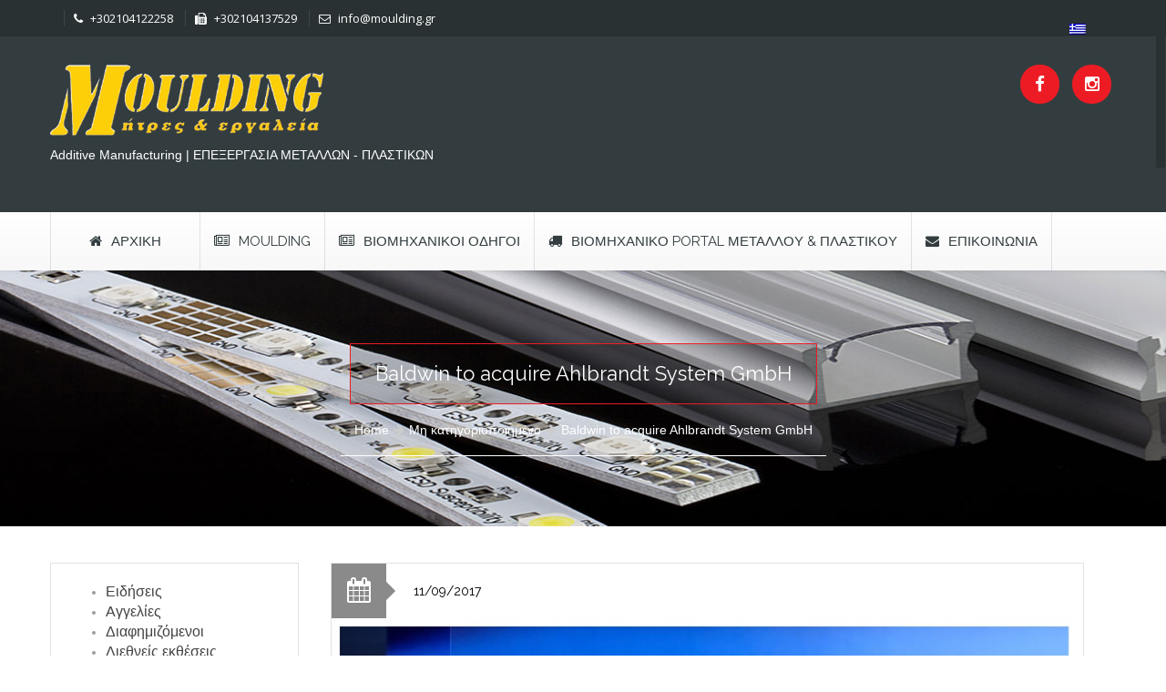

--- FILE ---
content_type: text/html; charset=UTF-8
request_url: https://moulding.gr/baldwin-to-acquire-ahlbrandt-system-gmbh/
body_size: 14322
content:
<!DOCTYPE html>
<!--[if IE 8]> 	<html class="no-js lt-ie9" lang="en"> <![endif]-->
<!--[if gt IE 8]><!--> <html class="no-js" lang="el"> <!--<![endif]-->

<head>
	<meta charset="utf-8" />
	<meta name="viewport" content="width=device-width, initial-scale=1, maximum-scale=1">
	
	<link rel="alternate" type="application/rss+xml" title="RSS2.0" href="https://moulding.gr/feed/" />
	<link rel="pingback" href="https://moulding.gr/xmlrpc.php" />
        
   			<link rel="shortcut icon" href="https://moulding.gr/wp-content/uploads/2016/10/fav.png" /> 
 		
		<!--[if lt IE 9]>
		<script src="https://moulding.gr/wp-content/themes/construction/js/html5.js"></script>
		<link rel="stylesheet" href="https://moulding.gr/wp-content/themes/construction/css/ie8.css" type="text/css" media="screen">
	<![endif]-->
		
	<title>Baldwin to acquire Ahlbrandt System GmbH &#8211; Περιοδικό Moulding &#8211; Moulding Magazine</title>
<meta name='robots' content='max-image-preview:large' />
<link rel="alternate" hreflang="el" href="https://moulding.gr/baldwin-to-acquire-ahlbrandt-system-gmbh/" />
<link rel="alternate" hreflang="x-default" href="https://moulding.gr/baldwin-to-acquire-ahlbrandt-system-gmbh/" />
<link rel='dns-prefetch' href='//maps.google.com' />
<link rel='dns-prefetch' href='//fonts.googleapis.com' />
<link rel='dns-prefetch' href='//hcaptcha.com' />
<link rel="alternate" type="application/rss+xml" title="Ροή RSS &raquo; Περιοδικό Moulding - Moulding Magazine" href="https://moulding.gr/feed/" />
<link rel="alternate" type="application/rss+xml" title="Ροή Σχολίων &raquo; Περιοδικό Moulding - Moulding Magazine" href="https://moulding.gr/comments/feed/" />
<link rel="alternate" title="oEmbed (JSON)" type="application/json+oembed" href="https://moulding.gr/wp-json/oembed/1.0/embed?url=https%3A%2F%2Fmoulding.gr%2Fbaldwin-to-acquire-ahlbrandt-system-gmbh%2F" />
<link rel="alternate" title="oEmbed (XML)" type="text/xml+oembed" href="https://moulding.gr/wp-json/oembed/1.0/embed?url=https%3A%2F%2Fmoulding.gr%2Fbaldwin-to-acquire-ahlbrandt-system-gmbh%2F&#038;format=xml" />
<style id='wp-img-auto-sizes-contain-inline-css' type='text/css'>
img:is([sizes=auto i],[sizes^="auto," i]){contain-intrinsic-size:3000px 1500px}
/*# sourceURL=wp-img-auto-sizes-contain-inline-css */
</style>
<style id='wp-emoji-styles-inline-css' type='text/css'>

	img.wp-smiley, img.emoji {
		display: inline !important;
		border: none !important;
		box-shadow: none !important;
		height: 1em !important;
		width: 1em !important;
		margin: 0 0.07em !important;
		vertical-align: -0.1em !important;
		background: none !important;
		padding: 0 !important;
	}
/*# sourceURL=wp-emoji-styles-inline-css */
</style>
<link rel='stylesheet' id='wp-block-library-css' href='https://moulding.gr/wp-includes/css/dist/block-library/style.min.css?ver=a63d284c458e37bdced59e0cf9545d6f' type='text/css' media='all' />
<style id='global-styles-inline-css' type='text/css'>
:root{--wp--preset--aspect-ratio--square: 1;--wp--preset--aspect-ratio--4-3: 4/3;--wp--preset--aspect-ratio--3-4: 3/4;--wp--preset--aspect-ratio--3-2: 3/2;--wp--preset--aspect-ratio--2-3: 2/3;--wp--preset--aspect-ratio--16-9: 16/9;--wp--preset--aspect-ratio--9-16: 9/16;--wp--preset--color--black: #000000;--wp--preset--color--cyan-bluish-gray: #abb8c3;--wp--preset--color--white: #ffffff;--wp--preset--color--pale-pink: #f78da7;--wp--preset--color--vivid-red: #cf2e2e;--wp--preset--color--luminous-vivid-orange: #ff6900;--wp--preset--color--luminous-vivid-amber: #fcb900;--wp--preset--color--light-green-cyan: #7bdcb5;--wp--preset--color--vivid-green-cyan: #00d084;--wp--preset--color--pale-cyan-blue: #8ed1fc;--wp--preset--color--vivid-cyan-blue: #0693e3;--wp--preset--color--vivid-purple: #9b51e0;--wp--preset--gradient--vivid-cyan-blue-to-vivid-purple: linear-gradient(135deg,rgb(6,147,227) 0%,rgb(155,81,224) 100%);--wp--preset--gradient--light-green-cyan-to-vivid-green-cyan: linear-gradient(135deg,rgb(122,220,180) 0%,rgb(0,208,130) 100%);--wp--preset--gradient--luminous-vivid-amber-to-luminous-vivid-orange: linear-gradient(135deg,rgb(252,185,0) 0%,rgb(255,105,0) 100%);--wp--preset--gradient--luminous-vivid-orange-to-vivid-red: linear-gradient(135deg,rgb(255,105,0) 0%,rgb(207,46,46) 100%);--wp--preset--gradient--very-light-gray-to-cyan-bluish-gray: linear-gradient(135deg,rgb(238,238,238) 0%,rgb(169,184,195) 100%);--wp--preset--gradient--cool-to-warm-spectrum: linear-gradient(135deg,rgb(74,234,220) 0%,rgb(151,120,209) 20%,rgb(207,42,186) 40%,rgb(238,44,130) 60%,rgb(251,105,98) 80%,rgb(254,248,76) 100%);--wp--preset--gradient--blush-light-purple: linear-gradient(135deg,rgb(255,206,236) 0%,rgb(152,150,240) 100%);--wp--preset--gradient--blush-bordeaux: linear-gradient(135deg,rgb(254,205,165) 0%,rgb(254,45,45) 50%,rgb(107,0,62) 100%);--wp--preset--gradient--luminous-dusk: linear-gradient(135deg,rgb(255,203,112) 0%,rgb(199,81,192) 50%,rgb(65,88,208) 100%);--wp--preset--gradient--pale-ocean: linear-gradient(135deg,rgb(255,245,203) 0%,rgb(182,227,212) 50%,rgb(51,167,181) 100%);--wp--preset--gradient--electric-grass: linear-gradient(135deg,rgb(202,248,128) 0%,rgb(113,206,126) 100%);--wp--preset--gradient--midnight: linear-gradient(135deg,rgb(2,3,129) 0%,rgb(40,116,252) 100%);--wp--preset--font-size--small: 13px;--wp--preset--font-size--medium: 20px;--wp--preset--font-size--large: 36px;--wp--preset--font-size--x-large: 42px;--wp--preset--spacing--20: 0.44rem;--wp--preset--spacing--30: 0.67rem;--wp--preset--spacing--40: 1rem;--wp--preset--spacing--50: 1.5rem;--wp--preset--spacing--60: 2.25rem;--wp--preset--spacing--70: 3.38rem;--wp--preset--spacing--80: 5.06rem;--wp--preset--shadow--natural: 6px 6px 9px rgba(0, 0, 0, 0.2);--wp--preset--shadow--deep: 12px 12px 50px rgba(0, 0, 0, 0.4);--wp--preset--shadow--sharp: 6px 6px 0px rgba(0, 0, 0, 0.2);--wp--preset--shadow--outlined: 6px 6px 0px -3px rgb(255, 255, 255), 6px 6px rgb(0, 0, 0);--wp--preset--shadow--crisp: 6px 6px 0px rgb(0, 0, 0);}:where(.is-layout-flex){gap: 0.5em;}:where(.is-layout-grid){gap: 0.5em;}body .is-layout-flex{display: flex;}.is-layout-flex{flex-wrap: wrap;align-items: center;}.is-layout-flex > :is(*, div){margin: 0;}body .is-layout-grid{display: grid;}.is-layout-grid > :is(*, div){margin: 0;}:where(.wp-block-columns.is-layout-flex){gap: 2em;}:where(.wp-block-columns.is-layout-grid){gap: 2em;}:where(.wp-block-post-template.is-layout-flex){gap: 1.25em;}:where(.wp-block-post-template.is-layout-grid){gap: 1.25em;}.has-black-color{color: var(--wp--preset--color--black) !important;}.has-cyan-bluish-gray-color{color: var(--wp--preset--color--cyan-bluish-gray) !important;}.has-white-color{color: var(--wp--preset--color--white) !important;}.has-pale-pink-color{color: var(--wp--preset--color--pale-pink) !important;}.has-vivid-red-color{color: var(--wp--preset--color--vivid-red) !important;}.has-luminous-vivid-orange-color{color: var(--wp--preset--color--luminous-vivid-orange) !important;}.has-luminous-vivid-amber-color{color: var(--wp--preset--color--luminous-vivid-amber) !important;}.has-light-green-cyan-color{color: var(--wp--preset--color--light-green-cyan) !important;}.has-vivid-green-cyan-color{color: var(--wp--preset--color--vivid-green-cyan) !important;}.has-pale-cyan-blue-color{color: var(--wp--preset--color--pale-cyan-blue) !important;}.has-vivid-cyan-blue-color{color: var(--wp--preset--color--vivid-cyan-blue) !important;}.has-vivid-purple-color{color: var(--wp--preset--color--vivid-purple) !important;}.has-black-background-color{background-color: var(--wp--preset--color--black) !important;}.has-cyan-bluish-gray-background-color{background-color: var(--wp--preset--color--cyan-bluish-gray) !important;}.has-white-background-color{background-color: var(--wp--preset--color--white) !important;}.has-pale-pink-background-color{background-color: var(--wp--preset--color--pale-pink) !important;}.has-vivid-red-background-color{background-color: var(--wp--preset--color--vivid-red) !important;}.has-luminous-vivid-orange-background-color{background-color: var(--wp--preset--color--luminous-vivid-orange) !important;}.has-luminous-vivid-amber-background-color{background-color: var(--wp--preset--color--luminous-vivid-amber) !important;}.has-light-green-cyan-background-color{background-color: var(--wp--preset--color--light-green-cyan) !important;}.has-vivid-green-cyan-background-color{background-color: var(--wp--preset--color--vivid-green-cyan) !important;}.has-pale-cyan-blue-background-color{background-color: var(--wp--preset--color--pale-cyan-blue) !important;}.has-vivid-cyan-blue-background-color{background-color: var(--wp--preset--color--vivid-cyan-blue) !important;}.has-vivid-purple-background-color{background-color: var(--wp--preset--color--vivid-purple) !important;}.has-black-border-color{border-color: var(--wp--preset--color--black) !important;}.has-cyan-bluish-gray-border-color{border-color: var(--wp--preset--color--cyan-bluish-gray) !important;}.has-white-border-color{border-color: var(--wp--preset--color--white) !important;}.has-pale-pink-border-color{border-color: var(--wp--preset--color--pale-pink) !important;}.has-vivid-red-border-color{border-color: var(--wp--preset--color--vivid-red) !important;}.has-luminous-vivid-orange-border-color{border-color: var(--wp--preset--color--luminous-vivid-orange) !important;}.has-luminous-vivid-amber-border-color{border-color: var(--wp--preset--color--luminous-vivid-amber) !important;}.has-light-green-cyan-border-color{border-color: var(--wp--preset--color--light-green-cyan) !important;}.has-vivid-green-cyan-border-color{border-color: var(--wp--preset--color--vivid-green-cyan) !important;}.has-pale-cyan-blue-border-color{border-color: var(--wp--preset--color--pale-cyan-blue) !important;}.has-vivid-cyan-blue-border-color{border-color: var(--wp--preset--color--vivid-cyan-blue) !important;}.has-vivid-purple-border-color{border-color: var(--wp--preset--color--vivid-purple) !important;}.has-vivid-cyan-blue-to-vivid-purple-gradient-background{background: var(--wp--preset--gradient--vivid-cyan-blue-to-vivid-purple) !important;}.has-light-green-cyan-to-vivid-green-cyan-gradient-background{background: var(--wp--preset--gradient--light-green-cyan-to-vivid-green-cyan) !important;}.has-luminous-vivid-amber-to-luminous-vivid-orange-gradient-background{background: var(--wp--preset--gradient--luminous-vivid-amber-to-luminous-vivid-orange) !important;}.has-luminous-vivid-orange-to-vivid-red-gradient-background{background: var(--wp--preset--gradient--luminous-vivid-orange-to-vivid-red) !important;}.has-very-light-gray-to-cyan-bluish-gray-gradient-background{background: var(--wp--preset--gradient--very-light-gray-to-cyan-bluish-gray) !important;}.has-cool-to-warm-spectrum-gradient-background{background: var(--wp--preset--gradient--cool-to-warm-spectrum) !important;}.has-blush-light-purple-gradient-background{background: var(--wp--preset--gradient--blush-light-purple) !important;}.has-blush-bordeaux-gradient-background{background: var(--wp--preset--gradient--blush-bordeaux) !important;}.has-luminous-dusk-gradient-background{background: var(--wp--preset--gradient--luminous-dusk) !important;}.has-pale-ocean-gradient-background{background: var(--wp--preset--gradient--pale-ocean) !important;}.has-electric-grass-gradient-background{background: var(--wp--preset--gradient--electric-grass) !important;}.has-midnight-gradient-background{background: var(--wp--preset--gradient--midnight) !important;}.has-small-font-size{font-size: var(--wp--preset--font-size--small) !important;}.has-medium-font-size{font-size: var(--wp--preset--font-size--medium) !important;}.has-large-font-size{font-size: var(--wp--preset--font-size--large) !important;}.has-x-large-font-size{font-size: var(--wp--preset--font-size--x-large) !important;}
/*# sourceURL=global-styles-inline-css */
</style>

<style id='classic-theme-styles-inline-css' type='text/css'>
/*! This file is auto-generated */
.wp-block-button__link{color:#fff;background-color:#32373c;border-radius:9999px;box-shadow:none;text-decoration:none;padding:calc(.667em + 2px) calc(1.333em + 2px);font-size:1.125em}.wp-block-file__button{background:#32373c;color:#fff;text-decoration:none}
/*# sourceURL=/wp-includes/css/classic-themes.min.css */
</style>
<link rel='stylesheet' id='contact-form-7-css' href='https://moulding.gr/wp-content/plugins/contact-form-7/includes/css/styles.css?ver=6.1.4' type='text/css' media='all' />
<link rel='stylesheet' id='jquery-modal-css' href='https://moulding.gr/wp-content/plugins/moosend/src/public/css/jquery.modal.css?ver=1.0.0' type='text/css' media='all' />
<link rel='stylesheet' id='moosend-for-wp-css' href='https://moulding.gr/wp-content/plugins/moosend/src/public/css/moosend-for-wp-public.css?ver=1.0.0' type='text/css' media='all' />
<link rel='stylesheet' id='wpml-legacy-dropdown-0-css' href='https://moulding.gr/wp-content/plugins/sitepress-multilingual-cms/templates/language-switchers/legacy-dropdown/style.min.css?ver=1' type='text/css' media='all' />
<style id='wpml-legacy-dropdown-0-inline-css' type='text/css'>
.wpml-ls-statics-shortcode_actions, .wpml-ls-statics-shortcode_actions .wpml-ls-sub-menu, .wpml-ls-statics-shortcode_actions a {border-color:#cdcdcd;}.wpml-ls-statics-shortcode_actions a, .wpml-ls-statics-shortcode_actions .wpml-ls-sub-menu a, .wpml-ls-statics-shortcode_actions .wpml-ls-sub-menu a:link, .wpml-ls-statics-shortcode_actions li:not(.wpml-ls-current-language) .wpml-ls-link, .wpml-ls-statics-shortcode_actions li:not(.wpml-ls-current-language) .wpml-ls-link:link {color:#444444;background-color:#F0F0F0;}.wpml-ls-statics-shortcode_actions .wpml-ls-sub-menu a:hover,.wpml-ls-statics-shortcode_actions .wpml-ls-sub-menu a:focus, .wpml-ls-statics-shortcode_actions .wpml-ls-sub-menu a:link:hover, .wpml-ls-statics-shortcode_actions .wpml-ls-sub-menu a:link:focus {color:#000000;background-color:#eeeeee;}.wpml-ls-statics-shortcode_actions .wpml-ls-current-language > a {color:#999999;background-color:#333333;}.wpml-ls-statics-shortcode_actions .wpml-ls-current-language:hover>a, .wpml-ls-statics-shortcode_actions .wpml-ls-current-language>a:focus {color:#ffffff;background-color:#333333;}
/*# sourceURL=wpml-legacy-dropdown-0-inline-css */
</style>
<link rel='stylesheet' id='wpml-legacy-horizontal-list-0-css' href='https://moulding.gr/wp-content/plugins/sitepress-multilingual-cms/templates/language-switchers/legacy-list-horizontal/style.min.css?ver=1' type='text/css' media='all' />
<link rel='stylesheet' id='cms-navigation-style-base-css' href='https://moulding.gr/wp-content/plugins/wpml-cms-nav/res/css/cms-navigation-base.css?ver=1.5.6' type='text/css' media='screen' />
<link rel='stylesheet' id='cms-navigation-style-css' href='https://moulding.gr/wp-content/plugins/wpml-cms-nav/res/css/cms-navigation.css?ver=1.5.6' type='text/css' media='screen' />
<link rel='stylesheet' id='bootstrap-css' href='https://moulding.gr/wp-content/themes/construction/css/bootstrap.min.css?ver=a63d284c458e37bdced59e0cf9545d6f' type='text/css' media='all' />
<link rel='stylesheet' id='plugin-styles-css' href='https://moulding.gr/wp-content/themes/construction/css/plugins.css?ver=a63d284c458e37bdced59e0cf9545d6f' type='text/css' media='all' />
<link rel='stylesheet' id='main-styles-css' href='https://moulding.gr/wp-content/themes/construction/style.css?ver=a63d284c458e37bdced59e0cf9545d6f' type='text/css' media='all' />
<link rel='stylesheet' id='shotcodes_styles-css' href='https://moulding.gr/wp-content/themes/construction/css/shotcodes_styles.css?ver=a63d284c458e37bdced59e0cf9545d6f' type='text/css' media='all' />
<link rel='stylesheet' id='dynamic-styles-css' href='https://moulding.gr/wp-content/themes/construction/css/dynamic-styles.php?ver=a63d284c458e37bdced59e0cf9545d6f' type='text/css' media='all' />
<link rel='stylesheet' id='construction-Raleway-css' href='https://fonts.googleapis.com/css?family=Raleway%3A500%2C600%2C700%2C100%2C800%2C900%2C400%2C200%2C300&#038;ver=a63d284c458e37bdced59e0cf9545d6f' type='text/css' media='all' />
<link rel='stylesheet' id='construction-opensans-css' href='https://fonts.googleapis.com/css?family=Open+Sans%3A300italic%2C400italic%2C600italic%2C700italic%2C800italic%2C400%2C300%2C600%2C700%2C800&#038;ver=a63d284c458e37bdced59e0cf9545d6f' type='text/css' media='all' />
<link rel='stylesheet' id='child-style-css' href='https://moulding.gr/wp-content/themes/construction-child/style.css?ver=a63d284c458e37bdced59e0cf9545d6f' type='text/css' media='all' />
<script type="text/javascript" src="https://moulding.gr/wp-includes/js/jquery/jquery.min.js?ver=3.7.1" id="jquery-core-js"></script>
<script type="text/javascript" src="https://moulding.gr/wp-includes/js/jquery/jquery-migrate.min.js?ver=3.4.1" id="jquery-migrate-js"></script>
<script type="text/javascript" src="https://moulding.gr/wp-content/plugins/flowpaper-lite-pdf-flipbook/assets/lity/lity.min.js" id="lity-js-js"></script>
<script type="text/javascript" id="alingment-sets-js-extra">
/* <![CDATA[ */
var php_vars = {"home_url":"https://moulding.gr"};
//# sourceURL=alingment-sets-js-extra
/* ]]> */
</script>
<script type="text/javascript" src="https://moulding.gr/wp-content/plugins/moosend/src/public/js/alignment-sets.js?ver=1.0.0" id="alingment-sets-js"></script>
<script type="text/javascript" src="https://moulding.gr/wp-content/plugins/moosend/src/public/js/jquery.modal.js?ver=1.0.0" id="jquery-modal-js"></script>
<script type="text/javascript" src="https://moulding.gr/wp-content/plugins/moosend/src/public/dependencies/jquery-redirect/jquery.redirect.js?ver=1.0.0" id="jquery-redirect-js"></script>
<script type="text/javascript" id="moosend-for-wp-js-extra">
/* <![CDATA[ */
var php_vars = {"ajax_url":"https://moulding.gr/wp-admin/admin-ajax.php"};
//# sourceURL=moosend-for-wp-js-extra
/* ]]> */
</script>
<script type="text/javascript" src="https://moulding.gr/wp-content/plugins/moosend/src/public/js/moosend-for-wp-public.js?ver=1.0.0" id="moosend-for-wp-js"></script>
<script type="text/javascript" src="//moulding.gr/wp-content/plugins/revslider/sr6/assets/js/rbtools.min.js?ver=6.7.40" async id="tp-tools-js"></script>
<script type="text/javascript" src="//moulding.gr/wp-content/plugins/revslider/sr6/assets/js/rs6.min.js?ver=6.7.40" async id="revmin-js"></script>
<script type="text/javascript" src="https://moulding.gr/wp-content/plugins/sitepress-multilingual-cms/templates/language-switchers/legacy-dropdown/script.min.js?ver=1" id="wpml-legacy-dropdown-0-js"></script>
<script type="text/javascript" src="https://moulding.gr/wp-content/themes/construction/js/bootstrap.min.js?ver=3.0.1" id="bootstrap-js"></script>
<script></script><link rel="https://api.w.org/" href="https://moulding.gr/wp-json/" /><link rel="alternate" title="JSON" type="application/json" href="https://moulding.gr/wp-json/wp/v2/posts/695" /><link rel="EditURI" type="application/rsd+xml" title="RSD" href="https://moulding.gr/xmlrpc.php?rsd" />

<link rel="canonical" href="https://moulding.gr/baldwin-to-acquire-ahlbrandt-system-gmbh/" />
<link rel='shortlink' href='https://moulding.gr/?p=695' />
<meta name="generator" content="WPML ver:4.8.6 stt:1,13;" />

<!--BEGIN: TRACKING CODE MANAGER (v2.5.0) BY INTELLYWP.COM IN HEAD//-->
<script>
  (function(i,s,o,g,r,a,m){i['GoogleAnalyticsObject']=r;i[r]=i[r]||function(){
  (i[r].q=i[r].q||[]).push(arguments)},i[r].l=1*new Date();a=s.createElement(o),
  m=s.getElementsByTagName(o)[0];a.async=1;a.src=g;m.parentNode.insertBefore(a,m)
  })(window,document,'script','//www.google-analytics.com/analytics.js','ga');

  ga('create', 'UA-109076872-1', 'auto');
  ga('send', 'pageview');

</script>
<!--END: https://wordpress.org/plugins/tracking-code-manager IN HEAD//--><style>
.h-captcha{position:relative;display:block;margin-bottom:2rem;padding:0;clear:both}.h-captcha[data-size="normal"]{width:302px;height:76px}.h-captcha[data-size="compact"]{width:158px;height:138px}.h-captcha[data-size="invisible"]{display:none}.h-captcha iframe{z-index:1}.h-captcha::before{content:"";display:block;position:absolute;top:0;left:0;background:url(https://moulding.gr/wp-content/plugins/hcaptcha-for-forms-and-more/assets/images/hcaptcha-div-logo.svg) no-repeat;border:1px solid #fff0;border-radius:4px;box-sizing:border-box}.h-captcha::after{content:"The hCaptcha loading is delayed until user interaction.";font-family:-apple-system,system-ui,BlinkMacSystemFont,"Segoe UI",Roboto,Oxygen,Ubuntu,"Helvetica Neue",Arial,sans-serif;font-size:10px;font-weight:500;position:absolute;top:0;bottom:0;left:0;right:0;box-sizing:border-box;color:#bf1722;opacity:0}.h-captcha:not(:has(iframe))::after{animation:hcap-msg-fade-in .3s ease forwards;animation-delay:2s}.h-captcha:has(iframe)::after{animation:none;opacity:0}@keyframes hcap-msg-fade-in{to{opacity:1}}.h-captcha[data-size="normal"]::before{width:302px;height:76px;background-position:93.8% 28%}.h-captcha[data-size="normal"]::after{width:302px;height:76px;display:flex;flex-wrap:wrap;align-content:center;line-height:normal;padding:0 75px 0 10px}.h-captcha[data-size="compact"]::before{width:158px;height:138px;background-position:49.9% 78.8%}.h-captcha[data-size="compact"]::after{width:158px;height:138px;text-align:center;line-height:normal;padding:24px 10px 10px 10px}.h-captcha[data-theme="light"]::before,body.is-light-theme .h-captcha[data-theme="auto"]::before,.h-captcha[data-theme="auto"]::before{background-color:#fafafa;border:1px solid #e0e0e0}.h-captcha[data-theme="dark"]::before,body.is-dark-theme .h-captcha[data-theme="auto"]::before,html.wp-dark-mode-active .h-captcha[data-theme="auto"]::before,html.drdt-dark-mode .h-captcha[data-theme="auto"]::before{background-image:url(https://moulding.gr/wp-content/plugins/hcaptcha-for-forms-and-more/assets/images/hcaptcha-div-logo-white.svg);background-repeat:no-repeat;background-color:#333;border:1px solid #f5f5f5}@media (prefers-color-scheme:dark){.h-captcha[data-theme="auto"]::before{background-image:url(https://moulding.gr/wp-content/plugins/hcaptcha-for-forms-and-more/assets/images/hcaptcha-div-logo-white.svg);background-repeat:no-repeat;background-color:#333;border:1px solid #f5f5f5}}.h-captcha[data-theme="custom"]::before{background-color:initial}.h-captcha[data-size="invisible"]::before,.h-captcha[data-size="invisible"]::after{display:none}.h-captcha iframe{position:relative}div[style*="z-index: 2147483647"] div[style*="border-width: 11px"][style*="position: absolute"][style*="pointer-events: none"]{border-style:none}
</style>
<style type="text/css">			/******************global color****************************/
		.head-social li a, .navbar-static-top .navbar-collapse ul li.active a,.navbar-static-top .navbar-collapse> ul> li.active:before,
		.navbar-static-top .navbar-collapse> ul> li.active> a:before, .navbar-static-top .navbar-collapse ul li a:hover,
		#nr_footer .container .goTop a, #wp-calendar caption, .blog .blogInner:hover .blogDateTime i, .blog .blogInner:hover .postExcerpts,
		#contactFormWidget input[type="submit"], ul.side-social li a:hover,.widget-tab ul.nav-tabs>li>a:hover, .widget-tab ul.nav-tabs>li.active>a,
		.widget-tab ul.nav-tabs>li.active>a:hover, .widget-tab ul.nav-tabs>li.active>a:focus, .tweet .twitter-item i.fa-twitter,
		.paginationRow .pagination li.active a, .paginationRow .pagination li:hover a, .comments-inner a.comment-reply-link, 
		.commentForm form input[type="submit"], #projects .project.mix:hover .projectDetails .projectIcons a, .sblock .service:hover .innerRow,
		.team-shortcode .memberIntro .memberSocial li a:hover i, .team-shortcode .memberIntro .namePro span.name, .team-shortcode2.member3_1 .memberIntro .name,
		.btn-construction, .leftAlignedTap ul.nav-tabs li.active a, .leftAlignedTap ul.nav-tabs li:hover a, ul.social-icons li a:hover,
		.team-shortcode2 .memberIntro .memberSocial li a:hover i, .acc-shortcode .panel-body .icon,  .mp-title, .mp-price, .mp-icon,
		#projects.col3 .project:hover .projectDetails, 
		.pricing-table:hover .mp-btn a, .contact-tabbed ul.nav-tabs li.active a, .phead .image-overlay:hover a, 
		table thead th, .wpcf7-form-control.wpcf7-submit
		{
			background-color:#ed1c24;
		}
		
		
		::-moz-selection {background-color:#ed1c24;}
		::selection {background-color:#ed1c24;}
		#tabs li.current a, .woocommerce-pagination ul li span.current, .widget_product_search #searchsubmit, .mfp-close,
		.woocommerce .widget_price_filter .ui-slider-horizontal .ui-slider-range, .navbar-static-top .navbar-collapse ul li.active a,
		.woocommerce-page .widget_price_filter .ui-slider-horizontal .ui-slider-range, .woocommerce .widget_price_filter .ui-slider .ui-slider-handle,
		.woocommerce-page .widget_price_filter .ui-slider .ui-slider-handle, .woocommerce .button, #timeline .t-left .t-time:before,
		.navbar-default .navbar-nav>.active>a, .navbar-default .navbar-nav>.active>a:hover, .navbar-default .navbar-nav>.active>a:focus
		{
			background-color:#ed1c24 !important;
		}
	
		.blog.row .blogInner .postExcerpts .postExcerptInner a.readMore, .tweet .tweet-time a, .tweet a:hover, .flexpost .flex-direction-nav a,
		.comment-edit-link, .com_logined_text a, .commentForm form .input-group span i, #projects .filters .filter.active, 
		.page-slider-wrapper .flex-direction-nav a, .list-shortcode li a, .dropcap-shortcode span.bigLetter, .acc-shortcode .panel-title a i,
		.test-shortcode .owl-controls .owl-nav .owl-prev:before, .test-shortcode .owl-controls .owl-nav .owl-next:before, 
		.contact-tabbed .tab-content .tab-pane i, ul.contact-vertical li i, .pricing-table:hover .mp-price,  .sblock .service .innerRow .fa, 
		.pricing-table:hover .mp-price small, .pricing-table:hover .mp-price span, .pricing-table:hover .mp-price span em,
		.pricing-table:hover ul li i, .pricing-table:hover .mp-icon i, .pricing-table:hover .mp-title, .pricing-table:hover .mp-price,
		.blog .blogInner .postExcerpts .postExcerptInner a.readMore, .blog .blogInner:hover .postExcerpts .postExcerptInner a.postTitle h4{
			color:#ed1c24;
		}
		a.button.add_to_cart_button, .woocommerce .star-rating:before, .woocommerce-page .star-rating:before,
		.star-rating span{color:#ed1c24 !important;}
		
		.team-shortcode .memberIntro .memberSocial li a:hover i, .team-shortcode2 .memberIntro .memberSocial li a:hover i,#pageCover .pageTitle,
		.search-widget input[type="search"]:focus, ul.wp-tag-cloud li, .commentForm form .input-group span i, #projects .project.mix .projectDetails .projectIcons a,
		ul.list-shortcode.tagFeatures li, .sblock .service, .sblock .service .innerRow, .mp-title, .mp-price, .mp-icon, .pricing-table:hover .mp-btn a,
		table thead th, .wpcf7-form-control.wpcf7-submit,
		.summary .yith-wcwl-add-to-wishlist, .summary .compare
		{
			border-color:#ed1c24;
		}
		
		.navbar-static-top .navbar-collapse> ul> li.active> a:after, .team-shortcode2.member3_1 .memberIntro .name:after,
		.contact-tabbed ul.nav-tabs li.active a:after{
			border-top-color:#ed1c24;
		}
		.team-shortcode.photo-left .memberIntro .namePro span.name:after, .twitterSlide .twitterSlider .owl-controls .owl-nav .owl-next:before{
			border-right-color:#ed1c24;
		}
		.blog .blogInner:hover .blogDateTime i:after,.team-shortcode .memberIntro .namePro span.name:after,
		.twitterSlide .twitterSlider .owl-controls .owl-nav .owl-prev:before{
			border-left-color:#ed1c24;
		} 
		
		
		.single-product-share {border-color:#ed1c24 !important}
		.rectangle-list a:hover:after, .border-list a:hover:after{
			border-left-color:#ed1c24;
		}
		
		
		.contact-tabbed ul.nav-tabs li a{background: rgba(237,28,36, 0.8)}
		.flex-control-paging li a.flex-active, .flex-control-paging li a:hover{background: rgba(237,28,36, 0.9)}
		.flex-control-paging li a{background: rgba(237,28,36, 0.3)}
				
				
							 	
																			/****************** MAIN NAVIGATION *******************/
																								
																								
								</style><style type="text/css">.recentcomments a{display:inline !important;padding:0 !important;margin:0 !important;}</style><meta name="generator" content="Powered by WPBakery Page Builder - drag and drop page builder for WordPress."/>
<meta name="generator" content="Powered by Slider Revolution 6.7.40 - responsive, Mobile-Friendly Slider Plugin for WordPress with comfortable drag and drop interface." />
<style>
span[data-name="hcap-cf7"] .h-captcha{margin-bottom:0}span[data-name="hcap-cf7"]~input[type="submit"],span[data-name="hcap-cf7"]~button[type="submit"]{margin-top:2rem}
</style>
<script>function setREVStartSize(e){
			//window.requestAnimationFrame(function() {
				window.RSIW = window.RSIW===undefined ? window.innerWidth : window.RSIW;
				window.RSIH = window.RSIH===undefined ? window.innerHeight : window.RSIH;
				try {
					var pw = document.getElementById(e.c).parentNode.offsetWidth,
						newh;
					pw = pw===0 || isNaN(pw) || (e.l=="fullwidth" || e.layout=="fullwidth") ? window.RSIW : pw;
					e.tabw = e.tabw===undefined ? 0 : parseInt(e.tabw);
					e.thumbw = e.thumbw===undefined ? 0 : parseInt(e.thumbw);
					e.tabh = e.tabh===undefined ? 0 : parseInt(e.tabh);
					e.thumbh = e.thumbh===undefined ? 0 : parseInt(e.thumbh);
					e.tabhide = e.tabhide===undefined ? 0 : parseInt(e.tabhide);
					e.thumbhide = e.thumbhide===undefined ? 0 : parseInt(e.thumbhide);
					e.mh = e.mh===undefined || e.mh=="" || e.mh==="auto" ? 0 : parseInt(e.mh,0);
					if(e.layout==="fullscreen" || e.l==="fullscreen")
						newh = Math.max(e.mh,window.RSIH);
					else{
						e.gw = Array.isArray(e.gw) ? e.gw : [e.gw];
						for (var i in e.rl) if (e.gw[i]===undefined || e.gw[i]===0) e.gw[i] = e.gw[i-1];
						e.gh = e.el===undefined || e.el==="" || (Array.isArray(e.el) && e.el.length==0)? e.gh : e.el;
						e.gh = Array.isArray(e.gh) ? e.gh : [e.gh];
						for (var i in e.rl) if (e.gh[i]===undefined || e.gh[i]===0) e.gh[i] = e.gh[i-1];
											
						var nl = new Array(e.rl.length),
							ix = 0,
							sl;
						e.tabw = e.tabhide>=pw ? 0 : e.tabw;
						e.thumbw = e.thumbhide>=pw ? 0 : e.thumbw;
						e.tabh = e.tabhide>=pw ? 0 : e.tabh;
						e.thumbh = e.thumbhide>=pw ? 0 : e.thumbh;
						for (var i in e.rl) nl[i] = e.rl[i]<window.RSIW ? 0 : e.rl[i];
						sl = nl[0];
						for (var i in nl) if (sl>nl[i] && nl[i]>0) { sl = nl[i]; ix=i;}
						var m = pw>(e.gw[ix]+e.tabw+e.thumbw) ? 1 : (pw-(e.tabw+e.thumbw)) / (e.gw[ix]);
						newh =  (e.gh[ix] * m) + (e.tabh + e.thumbh);
					}
					var el = document.getElementById(e.c);
					if (el!==null && el) el.style.height = newh+"px";
					el = document.getElementById(e.c+"_wrapper");
					if (el!==null && el) {
						el.style.height = newh+"px";
						el.style.display = "block";
					}
				} catch(e){
					console.log("Failure at Presize of Slider:" + e)
				}
			//});
		  };</script>
<noscript><style> .wpb_animate_when_almost_visible { opacity: 1; }</style></noscript><link rel='stylesheet' id='rs-plugin-settings-css' href='//moulding.gr/wp-content/plugins/revslider/sr6/assets/css/rs6.css?ver=6.7.40' type='text/css' media='all' />
<style id='rs-plugin-settings-inline-css' type='text/css'>
#rs-demo-id {}
/*# sourceURL=rs-plugin-settings-inline-css */
</style>
</head>

<body class="wp-singular post-template-default single single-post postid-695 single-format-standard wp-theme-construction wp-child-theme-construction-child wpb-js-composer js-comp-ver-8.7.2 vc_responsive" >
					<!-- Header Top Container -->
		<section id="nr_topStrip" class="row">
						<div class="container">
				<div class="row">
					<div class="col-md-6 leftTop-sidebar">
													<div class="topbar-sidebar">			<div class="textwidget"><ul class="list-inline c-info fleft"><li><a href="tel:+302104122258"><i class="fa fa-phone"></i> +302104122258 </a></li>
<li><a href="tel:+302104137529"><i class="fa fa-fax"></i> +302104137529</a></li>
<li><a href="mailto:info@moulding.gr"><i class="fa fa-envelope-o"></i> info@moulding.gr</a></li></ul></div>
		</div>											</div>
					<div class="col-md-6 rightTop-sidebar">
													<div class="topbar-sidebar">
<div class="lang_sel_list_horizontal wpml-ls-sidebars-topbar-rsidebar wpml-ls wpml-ls-legacy-list-horizontal" id="lang_sel_list">
	<ul role="menu"><li class="icl-el wpml-ls-slot-topbar-rsidebar wpml-ls-item wpml-ls-item-el wpml-ls-current-language wpml-ls-first-item wpml-ls-last-item wpml-ls-item-legacy-list-horizontal" role="none">
				<a href="https://moulding.gr/baldwin-to-acquire-ahlbrandt-system-gmbh/" class="wpml-ls-link" role="menuitem" >
                                <img
            class="wpml-ls-flag iclflag"
            src="https://moulding.gr/wp-content/plugins/sitepress-multilingual-cms/res/flags/el.png"
            alt="Ελληνικα"
            
            
    /></a>
			</li></ul>
</div>
</div>											</div>
				</div>
			</div>
		</section>
		<!-- /Header Top Container -->
		 <header class="row">
        <div class="container">
            <div class="row">
                <div class="logo col-sm-6">
                    <div class="row">
												<a href="https://moulding.gr" class="logo-holder">
															<img src="https://moulding.gr/wp-content/uploads/2016/10/logo.png" alt="Περιοδικό Moulding - Moulding Magazine" id="logo-image" />
													</a>
						<p class="tagline">Additive Manufacturing | ΕΠΕΞΕΡΓΑΣΙΑ ΜΕΤΑΛΛΩΝ - ΠΛΑΣΤΙΚΩΝ</p> 
                    </div>
                </div>
                <div class="col-sm-6">
                    <div class="row">
                       							<div class="topbar-sidebar"><ul class="head-social"><li><a href="https://www.facebook.com/mouldingmagazine/ "  target="_blank" class="fa-lg" title="Facebook"><i class="fa fa-facebook"></i></a></li>
<li><a href="https://www.instagram.com/mouldingmagazine/"  target="_blank" class="fa-lg" title="Instagram"><i class="fa fa-instagram"></i></a></li></ul></div>						                    </div>
                </div>
            </div>
        </div>
    </header> <!--Header-->
		<nav class="navbar navbar-default navbar-static-top fixed-top">
        <div class="container-fluid container">
            <div class="row m04m">
                <div class="navbar-header">
                    <button type="button" class="navbar-toggle collapsed" data-toggle="collapse" data-target="#main_nav">
                        <span class="bars">
                            <span class="icon-bar"></span>
                            <span class="icon-bar"></span>
                            <span class="icon-bar"></span>
                        </span>
                        <span class="btn-text">Select Page</span>
                    </button>
                </div>
                <div class="collapse navbar-collapse" id="main_nav">
                   <ul id="menu-menu-1" class="nav navbar-nav"><li id="menu-item-209" class="menu-item menu-item-type-post_type menu-item-object-page menu-item-home menu-item-209"><a title="Αρχική" href="https://moulding.gr/"> <i class="fa fa-home"></i>Αρχική<span></span></a></li>
<li id="menu-item-6" class="menu-item menu-item-type-custom menu-item-object-custom menu-item-has-children menu-item-6 dropdown"><a title="Moulding" href="#"> <i class="fa fa-newspaper-o"></i>Moulding <span></span></a>
<ul role="menu" class="dropdown-menu">
	<li id="menu-item-210" class="menu-item menu-item-type-post_type menu-item-object-page menu-item-210"><a title="Προφιλ" href="https://moulding.gr/profil-moulding/">Προφιλ<span></span></a></li>
	<li id="menu-item-233" class="menu-item menu-item-type-post_type menu-item-object-page menu-item-233"><a title="Διαφημιση" href="https://moulding.gr/diafimisi-moulding/">Διαφημιση<span></span></a></li>
	<li id="menu-item-271" class="menu-item menu-item-type-post_type menu-item-object-page menu-item-271"><a title="Περιοδικο" href="https://moulding.gr/periodiko-moulding/">Περιοδικο<span></span></a></li>
</ul>
</li>
<li id="menu-item-8" class="menu-item menu-item-type-custom menu-item-object-custom menu-item-has-children menu-item-8 dropdown"><a title="Βιομηχανικοί Οδηγοί" href="#"> <i class="fa fa-newspaper-o"></i>Βιομηχανικοί Οδηγοί <span></span></a>
<ul role="menu" class="dropdown-menu">
	<li id="menu-item-237" class="menu-item menu-item-type-post_type menu-item-object-page menu-item-237"><a title="Προφιλ" href="https://moulding.gr/profil-dieteis-viomixanikoi-odigoi/">Προφιλ<span></span></a></li>
	<li id="menu-item-236" class="menu-item menu-item-type-post_type menu-item-object-page menu-item-236"><a title="Διαφημιση" href="https://moulding.gr/diafimisi-dieteis-viomixanikoi-odigoi/">Διαφημιση<span></span></a></li>
</ul>
</li>
<li id="menu-item-362" class="menu-item menu-item-type-custom menu-item-object-custom menu-item-362"><a title="Βιομηχανικό Portal Μετάλλου &amp; Πλαστικού" target="_blank" href="https://www.metalplasticdirectory.com/"> <i class="fa fa-truck"></i>Βιομηχανικό Portal Μετάλλου &#038; Πλαστικού<span></span></a></li>
<li id="menu-item-207" class="menu-item menu-item-type-post_type menu-item-object-page menu-item-207"><a title="Επικοινωνία" href="https://moulding.gr/epikoinonia/"> <i class="fa fa-envelope"></i>Επικοινωνία<span></span></a></li>
</ul>                </div>
            </div>
        </div>
    </nav> <!--Main Nav-->
  
<section id="pageCover" class="row servicePage" style="background-image: url(https://moulding.gr/wp-content/themes/construction/images/bg_2.jpg)">
		
        <div class="row pageTitle">
			Baldwin to acquire Ahlbrandt System GmbH		
		</div>
				<div class="row pageBreadcrumbs">
			<ol class="breadcrumb"><li><a href="https://moulding.gr">Home</a></li><li><a href="https://moulding.gr/category/%ce%bc%ce%b7-%ce%ba%ce%b1%cf%84%ce%b7%ce%b3%ce%bf%cf%81%ce%b9%ce%bf%cf%80%ce%bf%ce%b9%ce%b7%ce%bc%ce%ad%ce%bd%ce%bf/">Μη κατηγοριοποιημένο</a></li><li>Baldwin to acquire Ahlbrandt System GmbH </li></ol>		</div>
	 </section>
<section id="blogs">
<div class="container">
	<div class="row">
		<aside class="col-sm-3 sidebar sidebar-left"><div id="nav_menu-2" class="row m0 widgetS widget_nav_menu"><div class="menu-sidebar-menu-container"><ul id="menu-sidebar-menu" class="menu"><li id="menu-item-341" class="menu-item menu-item-type-post_type menu-item-object-page menu-item-341"><a href="https://moulding.gr/eidiseis/">Ειδήσεις</a></li>
<li id="menu-item-340" class="menu-item menu-item-type-post_type menu-item-object-page menu-item-340"><a href="https://moulding.gr/aggelies/">Αγγελίες</a></li>
<li id="menu-item-339" class="menu-item menu-item-type-post_type menu-item-object-page menu-item-339"><a href="https://moulding.gr/diafimizomenoi/">Διαφημιζόμενοι</a></li>
<li id="menu-item-338" class="menu-item menu-item-type-post_type menu-item-object-page menu-item-338"><a href="https://moulding.gr/diethnis-ektheseis/">Διεθνείς εκθέσεις</a></li>
</ul></div></div></aside>				<div class="col-sm-9">
			<div class="blog single-blog post-format-standard">
				 				<div class="row m0 blogInner">
					<div class="row m0 blogDateTime">
													<i class="fa fa-calendar"></i>
							<span><a href="https://moulding.gr/2017/09/11/">11/09/2017</a></span>
											</div>
					<div class="clearfix"></div>
					<div class="row m0 featureImg">                     
					   
																					<img width="1008" height="736" src="https://moulding.gr/wp-content/uploads/2017/09/baldwin.jpg" class="attachment-full size-full wp-post-image" alt="" decoding="async" srcset="https://moulding.gr/wp-content/uploads/2017/09/baldwin.jpg 1008w, https://moulding.gr/wp-content/uploads/2017/09/baldwin-300x219.jpg 300w, https://moulding.gr/wp-content/uploads/2017/09/baldwin-768x561.jpg 768w, https://moulding.gr/wp-content/uploads/2017/09/baldwin-533x390.jpg 533w, https://moulding.gr/wp-content/uploads/2017/09/baldwin-555x406.jpg 555w, https://moulding.gr/wp-content/uploads/2017/09/baldwin-360x263.jpg 360w, https://moulding.gr/wp-content/uploads/2017/09/baldwin-455x333.jpg 455w, https://moulding.gr/wp-content/uploads/2017/09/baldwin-871x637.jpg 871w" sizes="(max-width: 1008px) 100vw, 1008px" />																							</div>
					<div class="row m0 postExcerpts">
						<div class="row m0 postExcerptInner">
							<a href="https://moulding.gr/baldwin-to-acquire-ahlbrandt-system-gmbh/" class="postTitle row m0"><h4>Baldwin to acquire Ahlbrandt System GmbH</h4></a>
							<div><strong>Acquisition will strengthen its market position and product portfolio in the print, film and</strong><br />
<strong>textile industries</strong><br />
ST. LOUIS – September 8, 2017 – Baldwin Technology Company Inc., a world leader in providing process automation solutions,<br />
consumables and services to the print, textile and film industries, announced today that an agreement has been reached to<br />
acquire Ahlbrandt System GmbH. The acquisition is pending German government approval, with a target closing date of<br />
September 30, 2017.</div>
<div>Headquartered in Lauterbach, Germany, Ahlbrandt’s 87 team members and top-quality Corona Treatment, Spray Coating and<br />
Hot Air Drying products complement the Baldwin team and their broad product and service portfolios. In addition, Baldwin plans<br />
to capitalize on Ahlbrandt’s expertise and industry leading technology to enhance solutions for the rapidly growing textile and<br />
film industries.</div>
<div></div>
<div>“I am very excited that Ahlbrandt is joining the Baldwin team,” said Holger Bätz, Managing Director of Ahlbrandt. “Not only is our<br />
expertise in developing and producing top-quality equipment and systems a nice complement to Baldwin’s broad product<br />
portfolio, I am confident that Ahlbrandt’s talent and passion for innovation in surface finishing will rise to new levels within the<br />
Baldwin family. This partnership presents a great opportunity for the Ahlbrandt team to expand our business to new<br />
geographical markets and customers, and I am convinced that this acquisition will have a very positive influence on Ahlbrandt’s<br />
new ‘Serviceplus’ growth strategy.”</div>
<div></div>
<div>“Bringing Ahlbrandt into the Baldwin family will strengthen our ability to provide value to our customers through broader<br />
technology and service offerings,” said Brent Becker, CEO of Baldwin. “This exciting investment underscores our commitment to<br />
a strategy that blends organic and acquisition growth to enhance our global footprint and the technology we can deliver to our<br />
customers. We are also eagerly looking forward to expanding our footprint in Germany, and we expect both teams to realize<br />
many benefits from close cooperation between our Lauterbach and Friedberg production and assembly facilities.”</div>
<div></div>
<div>Ahlbrandt is Baldwin’s third acquisition since joining the BW Forsyth Partners’ family of companies in 2012. In 2014, Baldwin<br />
acquired Web Printing Controls; in January of 2017, Air Motion Systems. Baldwin’s continued focus on strategic acquisitions has<br />
positioned the company for even greater success and created enormous opportunity for the company’s team members around the world.<a href="https://inform.tmforum.org/"></a></div>
<div></div>
<div></div>
<div><strong>ABOUT BALDWIN TECHNOLOGY COMPANY INC.</strong></div>
<div>Baldwin Technology Company Inc. is a leading global manufacturer and supplier of process-automation equipment and related consumables for the<br />
printing, packaging and other industrial segments, including technical textiles, chip and fiberboard, and film extrusion. Through our global footprint,<br />
Baldwin offers our customers a broad range of market-leading technologies, products and systems that enhance the quality of industrial-produced<br />
products, with a focus on improving the economic and environmental efficiency of the production process. As a total solutions provider, Baldwin not<br />
only offers new equipment to our customers, but also dedicates extensive resources to maintaining and servicing existing equipment. Baldwin is<br />
privately owned by BW Forsyth Partners, a Barry-Wehmiller company. For more, please visit <a href="https://baldwintech.com">baldwintech.com</a>.</div>
<div></div>
<div></div>
<div><strong>ABOUT BW FORSYTH PARTNERS</strong></div>
<div>BW Forsyth Partners is the investment arm of multibillion-dollar global manufacturing and engineering consulting firm Barry-Wehmiller. Established in<br />
2009, BW Forsyth Partners blends Barry-Wehmiller’s unparalleled legacy of value creation and people-centric culture development with keen investing<br />
experience to help companies realize their true potential. With a focus limited to areas known well, BW Forsyth Partners seeks to partner with<br />
leadership teams to acquire small- to middle-market companies in the capital and component equipment, and professional services sectors. In each of<br />
its operating companies, BW Forsyth Partners deploys operational improvements and strategy development without compromising the autonomy,<br />
strategic vision and entrepreneurial spirit of their leadership teams. For more information, visit <a href="https://bwforsyth.com">bwforsyth.com</a>.</div>
													</div>
					</div>
				</div>
			</div>  
					
		</div>
    	
		</div>
</div>
</section>
    <footer id="nr_footer" class="row">
        <div class="container">
			 	
            <div class="row goTop">
                <a href="#top"><i class="fa fa-angle-up"></i></a>
            </div>
									            <div class="footerWidget row">
                <div class="col-sm-6"><div class=" widget footer-widgets"><h3 class="widgetHeader row m0">Βρείτε μας</h3>			<div class="textwidget"><div class="row contact-tabbed getInTouch_tab m0  ">

					<ul class="nav nav-tabs nav-justified" role="tablist" id="getInTouch_tab">

						<li role="presentation" class="active"><a href="#contactPhone" aria-controls="contactPhone" role="tab" data-toggle="tab"><i class="fa fa-phone"></i></a></li>

						<li role="presentation"><a href="#contactEmail" aria-controls="contactEmail" role="tab" data-toggle="tab"><i class="fa fa-envelope"></i></a></li>

						<li role="presentation"><a href="#contactHome" aria-controls="contactHome" role="tab" data-toggle="tab"><i class="fa fa-home"></i></a></li>

					</ul>

					<div class="tab-content">

						<div role="tabpanel" class="tab-pane active" id="contactPhone"><i class="fa fa-phone"></i>  Καλέστε μας στο: +302104122258</div>

						<div role="tabpanel" class="tab-pane" id="contactEmail"><i class="fa fa-envelope"></i>Στείλτε μας email στο: info@moulding.gr</div>

						<div role="tabpanel" class="tab-pane" id="contactHome"><i class="fa fa-home"></i>Αλκιβιάδου 51 - Πειραιάς, T.K. 18532</div>

					</div>

				</div>
</div>
		</div></div><div class="widget_text col-sm-6"><div class="widget_text  widget footer-widgets"><h3 class="widgetHeader row m0">Εγγραφείτε στο Newsletter μας</h3><div class="textwidget custom-html-widget">		<div id="ms4wp-1"  class="valign regular-form">
			<form  method="post" id="ms-sub-form">
				<h3 style='text-align: default;
	font-size: 16px;
	font-style: default;
	font-weight: default;
	color: #ffffff;'>Newsletter</h3>
				<div class="form-block">
					<label for="email" style='font-size: 13px;
	font-style: default;
	font-weight: default;
	font-variant: default;
	color: #ffffff;'>
						<span>Email*: </span>
					</label>
					<input type="email" name="MemberEmail" id="email" style='background-color: ;
	border-radius: 0px;
	border-width: 1px;
	border-color: #ed1c24;' required/>
				</div>
								<div id="custom-fields">
																									
							</div>
							<div class="ms-form-submit-container">
							<button type="submit" value="Subscribe" id="sub-button" style='margin-top: 10px;background-color: #ed1c24;
	color: #ffffff;
	border-radius: 6px;
	border-width: 1px;
	border-color: #ed1c24;' >Subscribe</button>
							</div>  
							</form>
							</div>

											
<a href="https://moulding.gr/oroi-xrisis/" target="_blank">Δείτε εδώ τους όρους χρήσης</a>
<br/>
<p>
<a class="btn btn-danger" href="https://moulding.gr/eggrafi-sindromiton/">Γίνεται συνδρομητής του περιοδικού εδώ</a>
</p></div></div></div><div class="col-sm-6"><div class=" widget footer-widgets"><h3 class="widgetHeader row m0">Ακολουθήστε μας</h3><ul class="side-social"><li><a href="https://www.facebook.com/mouldingmagazine/ "  target="_blank" class="fa-2x" title="Facebook"><i class="fa fa-facebook"></i></a></li>
<li><a href="https://www.instagram.com/mouldingmagazine/"  target="_blank" class="fa-2x" title="Instagram"><i class="fa fa-instagram"></i></a></li></ul></div></div>				            </div>
			            <div class="row copyrightRow">
                © 2018 Moulding, All Rights Reserved. Designed &amp; Developed by <a href="https://www.jit.gr/" target="_blank" rel="noopener noreferrer">JIT</a>            </div>
			        </div>
    </footer>

		<script>
			window.RS_MODULES = window.RS_MODULES || {};
			window.RS_MODULES.modules = window.RS_MODULES.modules || {};
			window.RS_MODULES.waiting = window.RS_MODULES.waiting || [];
			window.RS_MODULES.defered = false;
			window.RS_MODULES.moduleWaiting = window.RS_MODULES.moduleWaiting || {};
			window.RS_MODULES.type = 'compiled';
		</script>
		<script type="speculationrules">
{"prefetch":[{"source":"document","where":{"and":[{"href_matches":"/*"},{"not":{"href_matches":["/wp-*.php","/wp-admin/*","/wp-content/uploads/*","/wp-content/*","/wp-content/plugins/*","/wp-content/themes/construction-child/*","/wp-content/themes/construction/*","/*\\?(.+)"]}},{"not":{"selector_matches":"a[rel~=\"nofollow\"]"}},{"not":{"selector_matches":".no-prefetch, .no-prefetch a"}}]},"eagerness":"conservative"}]}
</script>
<script type="text/javascript" src="https://moulding.gr/wp-includes/js/comment-reply.min.js?ver=a63d284c458e37bdced59e0cf9545d6f" id="comment-reply-js" async="async" data-wp-strategy="async" fetchpriority="low"></script>
<script type="text/javascript" src="https://moulding.gr/wp-includes/js/dist/hooks.min.js?ver=dd5603f07f9220ed27f1" id="wp-hooks-js"></script>
<script type="text/javascript" src="https://moulding.gr/wp-includes/js/dist/i18n.min.js?ver=c26c3dc7bed366793375" id="wp-i18n-js"></script>
<script type="text/javascript" id="wp-i18n-js-after">
/* <![CDATA[ */
wp.i18n.setLocaleData( { 'text direction\u0004ltr': [ 'ltr' ] } );
//# sourceURL=wp-i18n-js-after
/* ]]> */
</script>
<script type="text/javascript" src="https://moulding.gr/wp-content/plugins/contact-form-7/includes/swv/js/index.js?ver=6.1.4" id="swv-js"></script>
<script type="text/javascript" id="contact-form-7-js-translations">
/* <![CDATA[ */
( function( domain, translations ) {
	var localeData = translations.locale_data[ domain ] || translations.locale_data.messages;
	localeData[""].domain = domain;
	wp.i18n.setLocaleData( localeData, domain );
} )( "contact-form-7", {"translation-revision-date":"2024-08-02 09:16:28+0000","generator":"GlotPress\/4.0.1","domain":"messages","locale_data":{"messages":{"":{"domain":"messages","plural-forms":"nplurals=2; plural=n != 1;","lang":"el_GR"},"This contact form is placed in the wrong place.":["\u0397 \u03c6\u03cc\u03c1\u03bc\u03b1 \u03b5\u03c0\u03b9\u03ba\u03bf\u03b9\u03bd\u03c9\u03bd\u03af\u03b1\u03c2 \u03b5\u03af\u03bd\u03b1\u03b9 \u03c3\u03b5 \u03bb\u03ac\u03b8\u03bf\u03c2 \u03b8\u03ad\u03c3\u03b7."],"Error:":["\u03a3\u03c6\u03ac\u03bb\u03bc\u03b1:"]}},"comment":{"reference":"includes\/js\/index.js"}} );
//# sourceURL=contact-form-7-js-translations
/* ]]> */
</script>
<script type="text/javascript" id="contact-form-7-js-before">
/* <![CDATA[ */
var wpcf7 = {
    "api": {
        "root": "https:\/\/moulding.gr\/wp-json\/",
        "namespace": "contact-form-7\/v1"
    }
};
//# sourceURL=contact-form-7-js-before
/* ]]> */
</script>
<script type="text/javascript" src="https://moulding.gr/wp-content/plugins/contact-form-7/includes/js/index.js?ver=6.1.4" id="contact-form-7-js"></script>
<script type="text/javascript" src="https://moulding.gr/wp-content/themes/construction/js/plugins.js?ver=3.2" id="plugins-scripts-js"></script>
<script type="text/javascript" src="https://moulding.gr/wp-content/themes/construction/js/construction.js?ver=3.2" id="scripts-js"></script>
<script type="text/javascript" src="http://maps.google.com/maps/api/js?key=AIzaSyCtvSj_6x8dfx_wO6kllImt0bQgtdR6wOA" id="google-map-api-js"></script>
<script id="wp-emoji-settings" type="application/json">
{"baseUrl":"https://s.w.org/images/core/emoji/17.0.2/72x72/","ext":".png","svgUrl":"https://s.w.org/images/core/emoji/17.0.2/svg/","svgExt":".svg","source":{"concatemoji":"https://moulding.gr/wp-includes/js/wp-emoji-release.min.js?ver=a63d284c458e37bdced59e0cf9545d6f"}}
</script>
<script type="module">
/* <![CDATA[ */
/*! This file is auto-generated */
const a=JSON.parse(document.getElementById("wp-emoji-settings").textContent),o=(window._wpemojiSettings=a,"wpEmojiSettingsSupports"),s=["flag","emoji"];function i(e){try{var t={supportTests:e,timestamp:(new Date).valueOf()};sessionStorage.setItem(o,JSON.stringify(t))}catch(e){}}function c(e,t,n){e.clearRect(0,0,e.canvas.width,e.canvas.height),e.fillText(t,0,0);t=new Uint32Array(e.getImageData(0,0,e.canvas.width,e.canvas.height).data);e.clearRect(0,0,e.canvas.width,e.canvas.height),e.fillText(n,0,0);const a=new Uint32Array(e.getImageData(0,0,e.canvas.width,e.canvas.height).data);return t.every((e,t)=>e===a[t])}function p(e,t){e.clearRect(0,0,e.canvas.width,e.canvas.height),e.fillText(t,0,0);var n=e.getImageData(16,16,1,1);for(let e=0;e<n.data.length;e++)if(0!==n.data[e])return!1;return!0}function u(e,t,n,a){switch(t){case"flag":return n(e,"\ud83c\udff3\ufe0f\u200d\u26a7\ufe0f","\ud83c\udff3\ufe0f\u200b\u26a7\ufe0f")?!1:!n(e,"\ud83c\udde8\ud83c\uddf6","\ud83c\udde8\u200b\ud83c\uddf6")&&!n(e,"\ud83c\udff4\udb40\udc67\udb40\udc62\udb40\udc65\udb40\udc6e\udb40\udc67\udb40\udc7f","\ud83c\udff4\u200b\udb40\udc67\u200b\udb40\udc62\u200b\udb40\udc65\u200b\udb40\udc6e\u200b\udb40\udc67\u200b\udb40\udc7f");case"emoji":return!a(e,"\ud83e\u1fac8")}return!1}function f(e,t,n,a){let r;const o=(r="undefined"!=typeof WorkerGlobalScope&&self instanceof WorkerGlobalScope?new OffscreenCanvas(300,150):document.createElement("canvas")).getContext("2d",{willReadFrequently:!0}),s=(o.textBaseline="top",o.font="600 32px Arial",{});return e.forEach(e=>{s[e]=t(o,e,n,a)}),s}function r(e){var t=document.createElement("script");t.src=e,t.defer=!0,document.head.appendChild(t)}a.supports={everything:!0,everythingExceptFlag:!0},new Promise(t=>{let n=function(){try{var e=JSON.parse(sessionStorage.getItem(o));if("object"==typeof e&&"number"==typeof e.timestamp&&(new Date).valueOf()<e.timestamp+604800&&"object"==typeof e.supportTests)return e.supportTests}catch(e){}return null}();if(!n){if("undefined"!=typeof Worker&&"undefined"!=typeof OffscreenCanvas&&"undefined"!=typeof URL&&URL.createObjectURL&&"undefined"!=typeof Blob)try{var e="postMessage("+f.toString()+"("+[JSON.stringify(s),u.toString(),c.toString(),p.toString()].join(",")+"));",a=new Blob([e],{type:"text/javascript"});const r=new Worker(URL.createObjectURL(a),{name:"wpTestEmojiSupports"});return void(r.onmessage=e=>{i(n=e.data),r.terminate(),t(n)})}catch(e){}i(n=f(s,u,c,p))}t(n)}).then(e=>{for(const n in e)a.supports[n]=e[n],a.supports.everything=a.supports.everything&&a.supports[n],"flag"!==n&&(a.supports.everythingExceptFlag=a.supports.everythingExceptFlag&&a.supports[n]);var t;a.supports.everythingExceptFlag=a.supports.everythingExceptFlag&&!a.supports.flag,a.supports.everything||((t=a.source||{}).concatemoji?r(t.concatemoji):t.wpemoji&&t.twemoji&&(r(t.twemoji),r(t.wpemoji)))});
//# sourceURL=https://moulding.gr/wp-includes/js/wp-emoji-loader.min.js
/* ]]> */
</script>
<script></script></body>
</html>


--- FILE ---
content_type: text/html; charset=UTF-8
request_url: https://moulding.gr/wp-admin/admin-ajax.php
body_size: 194
content:
{"modalParams":{"popupDelay":"0","exitIntent":"false","popupFrequency":"7"},"formList":"830b13de-d3d7-4eeb-a933-a07fb82ce14d","redirectUrl":"https:\/\/moulding.gr\/euxaristoume\/","newTab":null}

--- FILE ---
content_type: text/css
request_url: https://moulding.gr/wp-content/themes/construction/style.css?ver=a63d284c458e37bdced59e0cf9545d6f
body_size: 16270
content:
/*
	Theme Name: Construction
	Theme URI: http://premiumlayers.net/demo/wp/construction/
	Author: PremiumLayers
	Author URI: https://themeforest.net/user/premiumlayers/portfolio
	Description: A fully responsive ultra-customizable Worpdress theme.
	Version: 1.7
	License: GNU General Public License
	License URI: license.txt
	Tags: threaded-comments, theme-options, sticky-post, full-width-template, flexible-header, featured-images, custom-menu, custom-header, custom-colors, custom-background
	Text Domain: construction
*/

/*------------------------------------------------------------------
[Table of contents]

1. Preloader / #pageloader
2. TopStrip / #nr_topStrip
3. Header / header
4. Navigation / .navbar
5. Index Content: 
    i. Slider / #nr_slider
    ii. Services / #nr_services
    iii. Projects / #projects
    iv. Latest Post / #latestPosts
    v. Testimonials / #testimonials
    vi. Elements / #section
        i. Accordion / #hAccordion
        ii. Tabs / .leftAlignedTap
6. About Us Content ( #aboutus ): 
    i. About Us Texts / .aboutUsTexts
    ii. Team Members / .members
    iii. Partners / .partnersSlide
7. Blog
    i. Blogs / #blogs
    ii. Single Post / #blogs > .single-blog
8. Projects (#projects)
    i. Filters / .filters
    ii. Projects / .projects
9. Services / #services
10. Contact Us / #contacts
11. Google Map / #mapBox
12. Sidebar / .sidebar
13. Page Cover / #pageCover
14. Footer / #nr_footer
-------------------------------------------------------------------*/
/*------------------------------------------------------------------
[Color codes]

Base Color 1 : #f7b71e; // less variable @baseColor
Base Color 2 : #333d40; // less variable @baseColor2
Base Color 3 : #9c9c9c; // less variable @baseColor3
Base Color 4 : #293133; // less variable @baseColor4
Base Color 5 : #8a8a8a; // less variable @baseColor5
Base Color 6 : #4c545f; // less variable @baseColor6
-------------------------------------------------------------------*/
/*------------------------------------------------------------------
[Fonts]

Base Fonts 1 : Raleway // less variable @baseFont
Base Fonts 2 : Open Sans // less variable @baseFont2
-------------------------------------------------------------------*/
/*
*
*
*/

.screen-reader-text {}


/*----------------------------------------------------------------*/
/*Prefix Styles*/
.m0 {
  margin: 0 ;
color:#333;
}
.m0a {
  margin: 0 auto !important;
}
.p0 {
  padding: 0 !important;
}

/*Floating*/
.fleft {
  float: left;
}
.fright {
  float: right;
}
/*Section Fix*/
section.row,
header.row,
footer.row {
  margin: 0;
  position: relative;
}
/*Ancore*/
a {
  outline: none;
  -webkit-transition: all 300ms ease-in-out;
  transition: all 300ms ease-in-out;
}
a:focus,
a:hover {
  outline: none;
  text-decoration: none;
}
/*Modify Core CSS*/
.list-inline {
  margin: 0;
}
/*Section Title*/
.sectionTitles {
  margin-bottom: 40px;
}
.sectionTitles .sectionTitle {
  font-family: 'Raleway', sans-serif;
  font-size: 34px;
  line-height: 1;
  text-align: center;
  margin-top: 0;
}
.sectionTitles .sectionTitle.whiteTC {
	/* color: #333; */
	color: #fff;
}
.sectionTitles .sectionSubTitle {
  font-family: 'Raleway', sans-serif;
  font-size: 17px;
  line-height: 1;
  color: #4c545f;
  text-align: center;
}
.sectionTitles .sectionSubTitle:before,
.sectionTitles .sectionSubTitle:after {
  width: 75px;
  height: 1px;
  background: #4c545f;
  content: '';
  display: inline-block;
  top: -4px;
  position: relative;
}
.sectionTitles .sectionSubTitle:before {
  margin-right: 20px;
}
.sectionTitles .sectionSubTitle:after {
  margin-left: 20px;
}/* 
.sectionTitles .sectionSubTitle.whiteTC {
  color: #333;
}
.sectionTitles .sectionSubTitle.whiteTC:before,
.sectionTitles .sectionSubTitle.whiteTC:after {
  background: #333;
} */
.sectionTitles .sectionSubTitle.whiteTC {
  color: #fff;
}
.sectionTitles .sectionSubTitle.whiteTC:before,
.sectionTitles .sectionSubTitle.whiteTC:after {
  background: #fff;
}
@media (max-width: 1024px) {
  .sectionTitles .sectionTitle {
    font-size: 30px;
  }
  .sectionTitles .sectionSubTitle {
    font-size: 14px;
  }
}
@media (max-width: 767px) {
  .container {
    padding: 0 25px;
  }
}
/*MixitUp*/
.mix {
  display: none;
}
/*----------------------------------------------------------------*/
/*Slider Shortcode Classes*/
.bb1 {
  background: #f7b71e;
  color: #FFF;
}
.bb3 {
  background: #9c9c9c;
  color: #FFF;
}
.sidebar {
  margin-top: 30px;
  padding: 0 0 0 20px;
}
@media (max-width: 992px) {
  .sidebar {
    width: 100%;
    padding: 0;
  }
}
.widgetS {
  font-family: 'Raleway', sans-serif;
  padding: 20px;
  border: 1px solid rgba(156, 156, 156, 0.3);
  margin-bottom: 20px;
  color: #9c9c9c;
}
.widgetS h4 {
  color: #40434c;
  font-weight: bold;
  margin: 0 0 18px;
}
@media (max-width: 1024px) {
  .widgetS h4 {
    font-size: 15px;
    margin-bottom: 10px;
  }
}
/*Text Widget*/
.textWidget p {
  font-size: 16px;
  margin: 0;
}
@media (max-width: 1024px) {
  .textWidget p {
    font-size: 13px;
  }
}
/*Conact Widget*/
.contactWidget ul {
  margin-bottom: 0;
}
.contactWidget ul li i {
  font-size: 16px;
  color: #f7b71e;
  margin-right: 10px;
  width: 17px;
}
@media (max-width: 1024px) {
  .contactWidget ul li {
    font-size: 13px;
    margin-bottom: 5px;
  }
  .contactWidget ul li i {
    font-size: 14px;
    width: 10px;
  }
  .contactWidget ul li:last-child {
    margin-bottom: 0;
  }
}
/*Recent Post Widget*/
.post a {color:#8a8a8a}
.recentPostWidget .recentblogs .recentblog {
  padding: 20px 0;
  margin: 0;
  border-bottom: 1px solid rgba(156, 156, 156, 0.3);
}
.recentPostWidget .recentblogs .recentblog:first-child {
  padding-top: 0;
}
.recentPostWidget .recentblogs .recentblog:last-child {
  border: 0;
  padding-bottom: 0;
}
.recentPostWidget .recentblogs .recentblog .media-left a {
  width: 50px;
  height: 50px;
  padding: 0;
  display: block;
}
.recentPostWidget .recentblogs .recentblog .media-left a img {
  width: 100%;
}
.recentPostWidget .recentblogs .recentblog .media-body a h5 {
  color: #9c9c9c;
  line-height: 22px;
  padding-right: 10px;
}
@media (max-width: 1024px) {
  .recentPostWidget .recentblogs .recentblog .media-left a {
    width: 40px;
    height: 40px;
  }
  .recentPostWidget .recentblogs .recentblog .media-body a h5 {
    font-size: 13px;
    line-height: 18px;
    padding-right: 5px;
  }
}
/*----------------------------------------------------------------*/
/*Base Styles*/
/*----------------------------------------------------------------*/
/*PreLoader*/
#pageloader {
  position: fixed;
  top: 0;
  bottom: 0;
  left: 0;
  right: 0;
  background: #FFF;
  z-index: 99999;
  overflow: hidden;
}
#pageloader .loader-item {
  height: 130px;
  width: 130px;
  border-radius: 50px;
  left: -webkit-calc(50% - 65px);
  left: calc(50% - 65px);
  top: -webkit-calc(50% - 100px);
  top: calc(50% - 100px);
  text-align: center;
  position: absolute;
}
/*----------------------------------------------------------------*/
/*Top Strip*/
#nr_topStrip {
  background: #293133;
  font-family: 'Open Sans', sans-serif;
  font-size: 13px;
  padding: 11px 0;
  height: 40px;
}
#nr_topStrip .c-info li {
  border-left: 1px solid rgba(255, 255, 255, 0.1);
  padding: 0;
}
#nr_topStrip .c-info li a {
  color: #FFF;
  padding: 0 10px;
}
#nr_topStrip .c-info li a i {
  margin-right: 5px;
}
#nr_topStrip .lang {
  line-height: 18px;
}
#nr_topStrip .lang li a img {
  vertical-align: middle;
  opacity: 0.30;
}
#nr_topStrip .lang li.active a img {
  opacity: 1;
}
#nr_topStrip .lang li:first-child {
  padding-left: 0;
}
@media (max-width: 479px) {
  #nr_topStrip {
    height: 60px;
  }
  #nr_topStrip .c-info {
    width: 100%;
    margin-bottom: 5px;
  }
  #nr_topStrip .lang {
    width: 100%;
  }
}
/*----------------------------------------------------------------*/
/*Header*/
header {
  
  padding: 31px 0;
  background: #333d40;
}
header .logo {
  line-height: 43px;
}
.logo-holder{text-decoration:none; color:#fff; font-size:32px; text-transform:uppercase; }
header .social_nav ul li a {
  width: 43px;
  line-height: 43px;
  border-radius: 100%;
  background: #f7b71e;
  color: #FFF;
  display: block;
  text-align: center;
  font-size: 20px;
}
header .social_nav ul li:last-child {
  padding-right: 0;
}
@media (max-width: 767px) {
  header {
    height: auto;
  }
  header .logo {
    text-align: center;
  }
  header .social_nav ul {
    float: none;
    text-align: center;
    margin: 15px 0 0;
  }
}
/*Navbar*/
.navbar-static-top {
  font-family: 'Raleway', sans-serif;
  margin: 0;
  border: 0;
}
.navbar-static-top .navbar-header .navbar-toggle {
  width: 100%;
  margin: 0;
  height: 60px;
  border-radius: 0;
  background: #293133;
  border-color: #293133;
  color: #FFF;
  font-size: 22px;
}
.navbar-static-top .navbar-header .navbar-toggle .btn-text {
  text-transform: uppercase;
}
.navbar-static-top .navbar-header .navbar-toggle .bars {
  display: inline-block;
  margin-right: 10px;
}
.navbar-static-top .navbar-header .navbar-toggle .bars span {
  background: #FFF;
}
.navbar-static-top .navbar-collapse ul {
  width: 100%;
}
.navbar-static-top .navbar-collapse ul li {
  border-right: 1px solid rgba(0, 0, 0, 0.1);
  width: 168px;
  text-align: center;
}
.navbar-static-top .navbar-collapse ul li a {
  padding: 0;
  line-height: 64px;
  text-transform: uppercase;
  width: 100%;
  font-size: 20px;
  position: relative;
  color: #333d40;
}
.navbar-static-top .navbar-collapse ul li a:hover {
  background: #f7b71e;
  color: #FFF;
}
.navbar-static-top .navbar-collapse ul li.current-menu-ancestor,
.navbar-static-top .navbar-collapse ul li.current-menu-item {
  border-right: 0;
}
.navbar-static-top .navbar-collapse> ul> li.current-menu-ancestor:before,
.navbar-static-top .navbar-collapse> ul> li.current-menu-item:before {
  height: 12px;
  width: 100%;
  -webkit-transform: skewX(45deg);
  -ms-transform: skewX(45deg);
  transform: skewX(45deg);
  background: #ae902e;
  display: block;
  content: '';
  margin: -12px 0 0 6px;
}
.navbar-static-top .navbar-collapse ul li.current-menu-ancestor a,
.navbar-static-top .navbar-collapse ul li.current-menu-item a {
  background: #f7b71e;
  color: #FFF;
}
.navbar-static-top .navbar-collapse ul li.current-menu-ancestor a:hover,
.navbar-static-top .navbar-collapse ul li.current-menu-item a:hover {
  background: #f7b71e;
  color: #FFF;
}
.navbar-static-top .navbar-collapse> ul> li.current-menu-ancestor > a:before,
.navbar-static-top .navbar-collapse> ul> li.current-menu-item > a:before {
  content: '';
  display: block;
  width: 100%;
  height: 12px;
  background: #f7b71e;
  margin-top: -12px;
}
.navbar-static-top .navbar-collapse> ul> li.current-menu-ancestor > a:after,
.navbar-static-top .navbar-collapse> ul> li.current-menu-item > a:after {
  content: '';
  display: block;
  width: 0;
  height: 0;
  border-left: 84px solid transparent;
  border-right: 84px solid transparent;
  border-top: 25px solid #f7b71e;
  position: absolute;
  bottom: -24px;
  z-index: 1001;
}
.navbar-static-top .navbar-collapse ul li.dropdown .dropdown-menu {
  padding: 0;
  width: auto;
  min-width: 200px;
  background: transparent;
  -webkit-box-shadow: none;
  box-shadow: none;
  display: block;
  visibility: hidden;
  border: none;
  -webkit-transform: rotate3d(1, 0, 0, -90deg);
  transform: rotate3d(1, 0, 0, -90deg);
  -webkit-transition: all 300ms ease-in-out;
  transition: all 300ms ease-in-out;
}

.navbar-static-top .navbar-collapse ul.dropdown-menu li.dropdown .dropdown-menu{
	width:200px;
	position:absolute;
	left:100%;
	top:0;
	visibility: hidden !important;
}

.navbar-static-top .navbar-collapse ul li.dropdown:hover > .dropdown-menu,
.navbar-static-top .navbar-collapse ul.dropdown-menu li.dropdown:hover .dropdown-menu {
  visibility: visible !important;
  -webkit-transform: rotate3d(0, 0, 0, 0);
  transform: rotate3d(0, 0, 0, 0);
}


.navbar-static-top .navbar-collapse ul li.dropdown .dropdown-menu li {
  width: auto;
  border-right: 0;
  border-bottom: 1px solid transparent;
  -webkit-transition: all 300ms ease-in-out;
  transition: all 300ms ease-in-out;
}
.navbar-static-top .navbar-collapse ul li.dropdown .dropdown-menu li:nth-child(odd) {
  -webkit-transform: rotate3d(-1, 0, -1, -90deg);
  transform: rotate3d(-1, 0, -1, -90deg);
}
.navbar-static-top .navbar-collapse ul li.dropdown .dropdown-menu li:nth-child(even) {
  -webkit-transform: rotate3d(1, 0, 1, -90deg);
  transform: rotate3d(1, 0, 1, -90deg);
}
.navbar-static-top .navbar-collapse ul li.dropdown .dropdown-menu li a {
  background: #293133;
  color: #FFF;
  line-height: 60px;
  text-align: left;
  padding: 0 15px;
  font-size: 13px;
}
.navbar-static-top .navbar-collapse ul li.dropdown .dropdown-menu li a:hover {
  background: dimgray;
}
.navbar-static-top .navbar-collapse ul li.dropdown .dropdown-menu li:last-child {
  border-bottom: 0;
}
.navbar-static-top .navbar-collapse ul li.dropdown:hover:before {
  display: none;
}
.navbar-static-top .navbar-collapse ul li.dropdown:hover .dropdown-toggle {
  background: #f7b71e;
  color: #FFF;
}
.navbar-static-top .navbar-collapse ul li.dropdown:hover .dropdown-toggle:focus {
  background: #f7b71e;
}
.navbar-static-top .navbar-collapse ul li.dropdown:hover .dropdown-toggle:before,
.navbar-static-top .navbar-collapse ul li.dropdown:hover .dropdown-toggle:after {
  display: none;
}
.navbar-static-top .navbar-collapse ul li.dropdown:hover .dropdown-menu {
  visibility: visible;
  -webkit-transform: rotate3d(0, 0, 0, 0);
  transform: rotate3d(0, 0, 0, 0);
}
.navbar-static-top .navbar-collapse ul li.dropdown:hover .dropdown-menu li {
  -webkit-transform: rotate3d(0, 0, 0, 0);
  transform: rotate3d(0, 0, 0, 0);
}
@media (max-width: 1024px) {
  .navbar-static-top .navbar-collapse ul {
    width: 100%;
  }
  .navbar-static-top .navbar-collapse ul li {
    width: 140px;
  }
  .navbar-static-top .navbar-collapse ul li a {
    line-height: 40px;
  }
  .navbar-static-top .navbar-collapse ul li.active a:after {
    border-left: 70px solid transparent;
    border-right: 70px solid transparent;
    border-top: 25px solid #f7b71e;
  }
}
@media (max-width: 990px) {
  .navbar-static-top .navbar-collapse ul li {
    width: 124px;
  }
  .navbar-static-top .navbar-collapse ul li a {
    line-height: 40px;
  }
  .navbar-static-top .navbar-collapse ul li.active a:after {
    border-left: 62px solid transparent;
    border-right: 62px solid transparent;
    border-top: 20px solid #f7b71e;
    bottom: -19px;
  }
}
@media (max-width: 767px) {
  .navbar-static-top .container {
    padding: 0;
  }
  .navbar-static-top .container .m04m {
    margin: 0;
  }
  .navbar-static-top .navbar-collapse {
    padding: 0;
  }
  .navbar-static-top .navbar-collapse ul {
    width: 100%;
    max-width: 100%;
    margin: 0;
    overflow-x: hidden;
  }
  .navbar-static-top .navbar-collapse ul li {
    width: 100%;
  }
  .navbar-static-top .navbar-collapse ul li:before {
    display: none;
  }
  .navbar-static-top .navbar-collapse ul li a {
    line-height: 60px;
  }
  .navbar-static-top .navbar-collapse ul li.active a:after {
    display: none;
  }
  .navbar-static-top .navbar-collapse ul li.dropdown .dropdown-menu {
    width: 100%;
    position: relative;
    height: 0;
  }
  .navbar-static-top .navbar-collapse ul li.dropdown:hover .dropdown-menu {
    height: auto;
  }
}
/*----------------------------------------------------------------*/
/*Slider Styles*/
#nr_slider .mainSliderContainer {
  width: 100%;
  position: relative;
  padding: 0;
}
/* #nr_slider .mainSliderContainer .tp-bullets {
  margin-left: -17px !important;
} */
#nr_slider .mainSliderContainer .tparrows {
  display: inline-block;
  font-family: FontAwesome;
  font-size: 30px;
  text-rendering: auto;
  -webkit-font-smoothing: antialiased;
  -moz-osx-font-smoothing: grayscale;
}
#nr_slider .mainSliderContainer .tparrows:after {
  position: absolute;
  color: #f7b71e;
  top: -5px;
}
#nr_slider .mainSliderContainer .tparrows.tp-leftarrow:after {
  content: "\f104";
  left: 55%;
}
#nr_slider .mainSliderContainer .tparrows.tp-leftarrow:before {
  content: '';
  width: 0;
  height: 0;
  border-top: 99px solid transparent;
  border-bottom: 99px solid transparent;
  border-left: 99px solid #FFF;
  position: absolute;
  bottom: -99px;
}
#nr_slider .mainSliderContainer .tparrows.tp-rightarrow:after {
  content: "\f105";
  right: 55%;
}
#nr_slider .mainSliderContainer .tparrows.tp-rightarrow:before {
  content: '';
  width: 0;
  height: 0;
  border-top: 99px solid transparent;
  border-bottom: 99px solid transparent;
  border-right: 99px solid #FFF;
  position: absolute;
  bottom: -99px;
  left: -59px;
}
#nr_slider .mainSliderContainer .mainSlider {
  width: 100%;
  position: relative;
}
#nr_slider .mainSliderContainer .mainSlider .caption {
  font-family: 'Raleway', sans-serif;
  font-weight: 100;
  text-align: center;
  color: #FFF;
}
#nr_slider .mainSliderContainer .mainSlider .caption h2 {
  font-weight: 100;
  font-size: 56px;
}
@media (max-width: 1024px) {
  #nr_slider .mainSliderContainer .mainSlider .caption h2 {
    font-size: 30px;
    margin-top: 40px;
  }
}
@media (max-width: 480px) {
  #nr_slider .mainSliderContainer .mainSlider .caption h2 {
    margin-top: 30px;
  }
}
@media (max-width: 360px) {
  #nr_slider .mainSliderContainer .mainSlider .caption h2 {
    margin-top: 0;
  }
}
#nr_slider .mainSliderContainer .mainSlider .caption h3 {
  font-size: 40px;
  font-weight: 100;
  text-align: left;
}
@media (max-width: 1024px) {
  #nr_slider .mainSliderContainer .mainSlider .caption h3 {
    margin-left: 100px;
  }
}
@media (max-width: 990px) {
  #nr_slider .mainSliderContainer .mainSlider .caption h3 {
    font-size: 22px;
  }
}
@media (max-width: 480px) {
  #nr_slider .mainSliderContainer .mainSlider .caption h3 {
    font-size: 20px;
    margin-top: -55px;
    margin-left: 80px;
  }
}
@media (max-width: 360px) {
  #nr_slider .mainSliderContainer .mainSlider .caption h3 {
    font-size: 18px;
    margin-top: 0;
    margin-left: 60px;
  }
}
#nr_slider .mainSliderContainer .mainSlider .caption h4 {
  font-size: 36px;
  font-weight: 100;
  text-align: left;
}
@media (max-width: 1024px) {
  #nr_slider .mainSliderContainer .mainSlider .caption h4 {
    margin-left: 100px;
  }
}
@media (max-width: 990px) {
  #nr_slider .mainSliderContainer .mainSlider .caption h4 {
    font-size: 18px;
  }
}
@media (max-width: 480px) {
  #nr_slider .mainSliderContainer .mainSlider .caption h4 {
    font-size: 14px;
    margin-top: -55px;
    margin-left: 80px;
  }
}
@media (max-width: 360px) {
  #nr_slider .mainSliderContainer .mainSlider .caption h4 {
    margin-top: 5px;
    margin-left: 60px;
  }
}
#nr_slider .mainSliderContainer .mainSlider .caption p {
  font-size: 19px;
  text-align: left ! important;
}
@media (max-width: 1024px) {
  #nr_slider .mainSliderContainer .mainSlider .caption p {
    margin-left: 100px;
  }
}
@media (max-width: 990px) {
  #nr_slider .mainSliderContainer .mainSlider .caption p {
    font-size: 14px;
  }
}
@media (max-width: 640px) {
  #nr_slider .mainSliderContainer .mainSlider .caption p {
    font-size: 12px;
    font-weight: 500;
    margin-top: 20px;
  }
}
@media (max-width: 480px) {
  #nr_slider .mainSliderContainer .mainSlider .caption p {
    font-size: 10px;
    font-weight: 300;
    line-height: 15px;
    margin-top: 15px;
    margin-left: 80px;
  }
}
@media (max-width: 360px) {
  #nr_slider .mainSliderContainer .mainSlider .caption p {
    margin-top: 15px;
    margin-left: 60px;
  }
}
#nr_slider .mainSliderContainer .mainSlider .caption a.btn {
  text-align: left;
  padding: 0 25px;
  line-height: 68px;
  background: #F7B71E;
  color: #FFF;
  font-weight: bold;
  font-size: 23px;
  border: 0;
  border-radius: 0;
}
@media (max-width: 1024px) {
  #nr_slider .mainSliderContainer .mainSlider .caption a.btn {
    margin-left: 100px;
  }
}
@media (max-width: 990px) {
  #nr_slider .mainSliderContainer .mainSlider .caption a.btn {
    font-size: 18px;
    font-weight: 400;
    letter-spacing: 0.5px;
    line-height: 50px;
    padding: 0 15px;
  }
}

@media (max-width: 640px) {

	#nr_slider .mainSliderContainer .mainSlider .caption a.btn {
		font-size: 14px;
		font-weight: 300;
		letter-spacing: 0.5px;
		line-height: 40px;
		padding: 0 15px;
		margin-top: 10px;
	}
}

@media (max-width: 480px) {

	#nr_slider .mainSliderContainer .mainSlider .caption a.btn {
		font-size: 12px;
		line-height: 30px;
		padding: 0 10px;
		margin-top: 30px;
		margin-left: 80px;
	}
}

@media (max-width: 360px) {

	#nr_slider .mainSliderContainer .mainSlider .caption a.btn {
		margin-top: 30px;
		margin-left: 60px;
	}
}

#nr_slider .mainSliderContainer .mainSlider .caption .cont-row {
	width: 395px;
	padding: 15px 0;
	padding-left: 20px !important;
	padding-right: 20px !important;
	border: 1px solid rgba(255, 255, 255, 0.15);
	font-size: 20px;
}

#nr_slider .mainSliderContainer .mainSlider .caption .cont-row span {
	padding: 0 13px;
	line-height: 38px;
	display: inline-block;
}

@media (max-width: 990px) {
  #nr_slider .mainSliderContainer .mainSlider .caption .cont-row {
    margin-top: 10px;
    padding: 10px 0;
  }
}
@media (max-width: 360px) {
  #nr_slider .mainSliderContainer .mainSlider .caption .cont-row {
    margin-top: -5px !important;
  }
}
#nr_slider .mainSliderContainer .mainSlider .caption .ico_box {
  height: 148px;
  line-height: 148px ! important;
  width: 148px;
  background: rgba(0, 0, 0, 0.15);
  display: inline-block;
  text-align: center ! important;
}
#nr_slider .mainSliderContainer .mainSlider .caption .ico_box img {
  width: auto;
  vertical-align: middle;
  display: inline-block;
}
@media (max-width: 990px) {
  #nr_slider .mainSliderContainer .mainSlider .caption .ico_box {
    width: 120px;
    height: 120px;
    line-height: 120px;
    margin-top: 20px;
  }
}
@media (max-width: 1024px) {
  #nr_slider .mainSliderContainer .mainSlider .caption .sketch img {
    width: 400px !important;
    margin-right: 150px;
  }
}
@media (max-width: 992px) {
  #nr_slider .mainSliderContainer .mainSlider .caption .sketch img {
    margin-right: 170px;
  }
}
@media (max-width: 990px) {
  #nr_slider .mainSliderContainer .mainSlider .caption .sketch img {
    margin-right: 150px;
    width: 380px !important;
  }
}
@media (max-width: 640px) {
  #nr_slider .mainSliderContainer .mainSlider .caption .sketch img {
    margin-right: 150px;
    width: 330px !important;
    height: auto !important;
  }
}
@media (max-width: 480px) {
  #nr_slider .mainSliderContainer .mainSlider .caption .sketch img {
    margin-right: 90px;
    width: 220px !important;
    height: auto !important;
  }
}
@media (max-width: 360px) {
  #nr_slider .mainSliderContainer .mainSlider .caption .sketch img {
    display: none;
  }
}
@media (max-width: 1024px) {
  #nr_slider .mainSliderContainer .mainSlider .caption .tools img {
    width: 400px !important;
    margin-right: 150px;
  }
}
@media (max-width: 992px) {
  #nr_slider .mainSliderContainer .mainSlider .caption .tools img {
    margin-right: 170px;
  }
}
@media (max-width: 990px) {
  #nr_slider .mainSliderContainer .mainSlider .caption .tools img {
    margin-right: 150px;
    width: 400px !important;
  }
}
@media (max-width: 640px) {
  #nr_slider .mainSliderContainer .mainSlider .caption .tools img {
    margin-right: 120px;
    width: 280px !important;
    height: auto !important;
  }
}
@media (max-width: 480px) {
  #nr_slider .mainSliderContainer .mainSlider .caption .tools img {
    margin-right: 90px;
    margin-top: -20px;
    width: 240px !important;
    height: auto !important;
  }
}
@media (max-width: 360px) {
  #nr_slider .mainSliderContainer .mainSlider .caption .tools img {
    display: none;
  }
}
#nr_slider .sliderAfterTriangle:after {
  content: '';
  background: transparent;
  width: 0;
  height: 0;
  border-left: 585px solid transparent;
  border-right: 585px solid transparent;
  border-bottom: 68px solid #FFF;
  position: absolute;
  bottom: 0;
  z-index: 100;
}
@media (max-width: 1024px) {
  #nr_slider .sliderAfterTriangle:after {
    border-left: 485px solid transparent;
    border-right: 485px solid transparent;
  }
}
@media (max-width: 990px) {
  #nr_slider .sliderAfterTriangle:after {
    border-left: 375px solid transparent;
    border-right: 375px solid transparent;
  }
}
@media (max-width: 767px) {
  #nr_slider .sliderAfterTriangle {
    display: none;
  }
  #nr_slider .mainSliderContainer .mainSlider .caption h2 {
    font-size: 24px;
  }
  #nr_slider .mainSliderContainer .mainSlider .caption .cont-row {
    width: 300px;
    padding: 10px 0;
    font-size: 15px;
    margin-top: 10px;
  }
  #nr_slider .mainSliderContainer .mainSlider .caption .cont-row span {
    line-height: 30px;
  }
  #nr_slider .mainSliderContainer .mainSlider .caption .ico_box {
    height: 100px;
    line-height: 100px;
    width: 100px;
    margin-top: 10px;
  }
}
@media (max-width: 480px) {
  #nr_slider .mainSliderContainer .tparrows {
    display: none;
  }
  #nr_slider .mainSliderContainer .mainSlider .caption h2 {
    font-size: 18px;
  }
  #nr_slider .mainSliderContainer .mainSlider .caption .cont-row {
    margin-top: 13px;
  }
  #nr_slider .mainSliderContainer .mainSlider .caption .cont-row span {
    line-height: 30px;
  }
  #nr_slider .mainSliderContainer .mainSlider .caption .ico_box {
    height: 60px;
    line-height: 60px;
    width: 60px;
    margin-top: 30px;
  }
}
/*----------------------------------------------------------------*/
/*Services*/
#nr_services {
  padding: 50px 0 0;
}
#nr_services .service {
  font-family: 'Raleway', sans-serif;
  font-size: 16px;
  color: #333d40;
  height: 270px;
  width: 270px;
  border: 10px solid #f7b71e;
  padding: 20px;
  border-radius: 100%;
  cursor: all-scroll;
  margin: 0 auto 10px;
}
#nr_services .service .innerRow {
  border: 2px solid rgba(247, 183, 30, 0.8);
  height: 100%;
  border-radius: 100%;
  -webkit-transition: all 300ms ease-in-out;
  transition: all 300ms ease-in-out;
}
#nr_services .service .innerRow .fa {
  font-size: 50px;
  line-height: 50px;
  color: #f7b71e;
  margin: 70px 0 10px;
  display: block;
}
#nr_services .service .innerRow .serviceName {
  display: inline-block;
  font-size: 16px;
  font-weight: bold;
  position: relative;
}
#nr_services .service .innerRow .serviceName:after {
  content: attr(data-hover);
  position: absolute;
  display: block;
  top: 0;
  max-width: 0;
  color: #FFF;
  white-space: nowrap;
  overflow: hidden;
  -webkit-transition: all 300ms ease-in-out;
  transition: all 300ms ease-in-out;
}
#nr_services .service:hover .innerRow {
  background: #f7b71e;
}
#nr_services .service:hover .innerRow .fa {
  color: #FFF;
}
#nr_services .service:hover .innerRow .serviceName:after {
  max-width: 100%;
}
@media (max-width: 1024px) {
  #nr_services .service {
    height: 200px;
    width: 200px;
    border: 8px solid #f7b71e;
    padding: 10px;
  }
  #nr_services .service .innerRow .fa {
    font-size: 26px;
    line-height: 26px;
    margin: 55px 0 5px;
  }
  #nr_services .service .innerRow .serviceName {
    display: inline-block;
    font-size: 13px;
    font-weight: normal;
  }
}
@media (max-width: 990px) {
  #nr_services .service {
    height: 148px;
    width: 148px;
    border: 7px solid #f7b71e;
    padding: 8px;
  }
  #nr_services .service .innerRow .fa {
    font-size: 24px;
    line-height: 24px;
    margin: 33px 0 3px;
  }
  #nr_services .service .innerRow .serviceName {
    display: inline-block;
    font-size: 11px;
  }
}
@media (max-width: 767px) {
  #nr_services .col-sm-3 {
    width: -webkit-calc(100% / 4);
    width: calc(100% / 4);
    float: left;
  }
  #nr_services .service {
    height: 148px;
    width: 148px;
    border: 7px solid #f7b71e;
    padding: 8px;
    margin: 10px auto;
  }
  #nr_services .service .innerRow .fa {
    font-size: 24px;
    line-height: 24px;
    margin: 33px 0 3px;
  }
  #nr_services .service .innerRow .serviceName {
    display: inline-block;
    font-size: 11px;
  }
}
@media (max-width: 640px) {
  #nr_services .col-sm-3 {
    width: -webkit-calc(100% / 4);
    width: calc(100% / 4);
    float: left;
  }
  #nr_services .service {
    height: 145px;
    width: 145px;
    border: 7px solid #f7b71e;
    padding: 8px;
    margin: 10px auto;
  }
  #nr_services .service .innerRow .fa {
    font-size: 24px;
    line-height: 24px;
    margin: 30px 0 3px;
  }
  #nr_services .service .innerRow .serviceName {
    display: inline-block;
    font-size: 11px;
  }
}
@media (max-width: 610px) {
  #nr_services .col-sm-3 {
    width: 100%;
    float: none;
  }
  #nr_services .service {
    height: 200px;
    width: 200px;
    border: 7px solid #f7b71e;
    padding: 8px;
    margin: 15px auto;
  }
  #nr_services .service .innerRow .fa {
    font-size: 28px;
    line-height: 28px;
    margin: 55px 0 3px;
  }
  #nr_services .service .innerRow .serviceName {
    font-size: 14px;
  }
}
/*Services Page*/
#services {
  font-family: 'Raleway', sans-serif;
  margin: 0 0 40px;
}
#services h3 {
  margin: 0 0 15px;
  color: #000;
}
#services h3 i {
  margin: 0 0 0 10px;
  width: 22px;
  line-height: 22px;
  font-size: 20px;
  display: inline-block;
  color: #FFF;
  border-radius: 100%;
  background: #f7b71e;
  text-align: center;
}
@media (max-width: 1024px) {
  #services h3 {
    font-size: 20px;
  }
  #services h3 i {
    width: 20px;
    line-height: 20px;
    font-size: 16px;
    margin: 0 0 0 5px;
  }
}
#services .whyUs {
  font-size: 17px;
  color: #9c9c9c;
  margin-top: 30px;
}
#services .whyUs .whyUsInner {
  padding-bottom: 25px;
  border-bottom: 1px solid rgba(156, 156, 156, 0.3);
}
#services .whyUs .whyUsInner .col-sm-7 {
  padding-left: 0;
}
#services .whyUs .whyUsInner .col-sm-5 {
  padding-right: 0;
}
#services .whyUs .whyUsInner .tagFeatures li {
  font-family: 'Raleway', sans-serif;
  display: inline-block;
  margin: 0 11px 11px 0;
  padding: 4px 5px;
  border-radius: 10px;
  border: 1px solid #f7b71e;
  font-size: 12px;
}
#services .whyUs .whyUsInner .tagFeatures li .badge {
  display: inline-block;
  margin-right: 2px;
  padding: 0;
  width: 15px;
  line-height: 15px;
  background: #8a8a8a;
  font-weight: normal;
  text-align: center;
}
#services .whyUs .whyUsInner .tagFeatures li .badge i {
  font-size: 11px;
}
@media (max-width: 1024px) {
  #services .whyUs {
    font-size: 14px;
  }
  #services .whyUs p {
    letter-spacing: 0.5px;
  }
}
#services .whatOffer {
  font-size: 17px;
  color: #9c9c9c;
}
#services .whatOffer .whatOfferInner {
  padding: 20px 0;
  border-bottom: 1px solid rgba(156, 156, 156, 0.3);
}
#services .whatOffer .whatOfferInner span {
  color: #f7b71e;
}
#services .whatOffer .whatOfferInner span.bigLetter {
  text-align: center;
  font-size: 43px;
  font-weight: 200;
  width: 63px;
  line-height: 63px;
  display: inline-block;
  border-radius: 100%;
  background: #293133;
  margin: 5px 20px 20px 0;
}
@media (max-width: 1024px) {
  #services .whatOffer {
    font-size: 14px;
  }
  #services .whatOffer p {
    letter-spacing: 0.5px;
  }
  #services .whatOffer .whatOfferInner span {
    margin: 5px 15px 15px 0;
  }
}
#services .serviceFeature {
  padding: 30px 0;
  border-bottom: 1px solid rgba(156, 156, 156, 0.3);
}
#services .serviceFeature img {
  margin-bottom: 30px;
}
#services .serviceFeature .media .media-left {
  padding-right: 20px;
}
#services .serviceFeature .media .media-left i {
  width: 65px;
  line-height: 65px;
  text-align: center;
  background: rgba(51, 61, 64, 0.3);
  font-size: 22px;
  color: #FFF;
  border-radius: 100%;
}
#services .serviceFeature .media .media-body h5 {
  font-size: 16px;
  color: #000;
  margin-top: 5px;
}
#services .serviceFeature .media .media-body p {
  font-size: 13px;
  color: #9c9c9c;
  margin-bottom: 5px;
}
@media (max-width: 1024px) {
  #services .serviceFeature .col-sm-4 {
    width: 50%;
  }
}
@media (max-width: 992px) {
  #services .col-sm-9 {
    width: 100%;
  }
}
@media (max-width: 767px) {
  #services .serviceFeature .col-sm-4 {
    width: 100%;
    margin-bottom: 30px;
  }
}
/*----------------------------------------------------------------*/
/*Projects*/
#projects {
  padding:0;
}
#projects .filters {
  border-top: 1px solid rgba(156, 156, 156, 0.3);
  padding: 40px 0;
  color: rgba(156, 156, 156, 0.9);
  font-family: 'Raleway', sans-serif;
}
#projects .filters .filter {
  padding: 0 40px;
  position: relative;
  line-height: 14px;
  cursor: pointer;
}
#projects .filters .filter i {
  margin-right: 10px;
}
#projects .filters .filter:after {
  width: 5px;
  height: 14px;
  content: '';
  border: 1px solid rgba(156, 156, 156, 0.8);
  border-width: 0 1px;
  position: absolute;
  right: 0;
  top: 0;
}
#projects .filters .filter.active {
  color: #f7b71e;
}
#projects .project.mix {
  position: relative;
  overflow: hidden;
  float: left;
  width:calc(100% / 3);
}
#projects .project.mix .projectImg {
  max-width: 100%;
  width:100%;
  display: inline-block;
  vertical-align: middle;
}
#projects .project.mix .projectDetails {
  position: absolute;
  bottom: -1px;
  left: 0;
  right: 0;
  padding: 30px;
  background: rgba(156, 156, 156, 0.85);
  color: #FFF;
  font-family: 'Raleway', sans-serif;
  -webkit-transition: all 300ms ease-in-out;
  transition: all 300ms ease-in-out;
}
#projects .project.mix .projectDetails .nameType {
  -webkit-transition: all 300ms ease-in-out;
  transition: all 300ms ease-in-out;
}
#projects .project.mix .projectDetails .nameType .projectName {
	font-size: 22px;
	color: #fff;
}
#projects .project.mix .projectDetails .nameType .projectType {
  color: rgba(255, 255, 255, 0.4);
}
#projects .project.mix .projectDetails .projectIcons a {
  width: 50px;
  line-height: 50px;
  border-color: #f7b71e;
  padding: 0;
  background: none;
  border-radius: 0;
  color: #FFF;
  font-size: 20px;
  text-shadow: none;
  -webkit-transition: all 300ms ease-in-out;
  transition: all 300ms ease-in-out;
}
#projects .project.mix .projectDetails .projectIcons a:first-child {
  margin-right: 2px;
}
#projects .project.mix:hover .projectDetails {
  background: none;
}
#projects .project.mix:hover .projectDetails .nameType {
  margin-left: -500%;
}
#projects .project.mix:hover .projectDetails .projectIcons {
  background: none;
}
#projects .project.mix:hover .projectDetails .projectIcons a {
  background: #f7b71e;
}
#projects.fullWidth .project,
#projects.col3 .project {
  width: -webkit-calc(100% / 3);
  width: calc(100% / 3);
}
#projects.col2 .project {
  width: -webkit-calc(100% / 2);
  width: calc(100% / 2);
}
#projects.col2 .projects,
#projects.col3 .projects {
  margin: -15px 0 0;
  background: none;
}
#projects.col2 .projects .project,
#projects.col3 .projects .project {
  padding: 15px;
}
#projects.col2 .projects .project .projectInner,
#projects.col3 .projects .project .projectInner {
  position: relative;
}
#projects.col2 .paginationRow,
#projects.col3 .paginationRow {
  top: -15px;
}
#projects.col3 .project .projectDetails {
  overflow: hidden;
  position: relative;
  bottom: 0;
}
#projects.col3 .project .projectDetails .nameType .projectName {
  font-size: 22px;
}
#projects.col3 .project .projectDetails .nameType .projectType {
  color: rgba(255, 255, 255, 0.4);
}
#projects.col3 .project .projectDetails .projectIcons {
  margin-right: -150%;
  width: 100%;
  -webkit-transition: all 300ms ease-in-out;
  transition: all 300ms ease-in-out;
}
#projects.col3 .project:hover .projectDetails {
  background: #f7b71e;
}
#projects.col3 .project:hover .projectDetails .projectIcons {
  background: none;
  margin-right: 0;
}
#projects.col3 .project:hover .projectDetails .projectIcons a {
  background: #293133;
}
#projects.page {
  padding-top: 0;
}
@media (max-width: 1024px) {
  #projects .filters {
    padding: 20px 0;
  }
  #projects .filters .filter {
    padding: 0 20px;
  }
  #projects .project.mix .projectDetails {
    padding: 15px;
  }
  #projects .project.mix .projectDetails .nameType {
    -webkit-transition: all 300ms ease-in-out;
    transition: all 300ms ease-in-out;
  }
  #projects .project.mix .projectDetails .nameType .projectName {
    font-size: 15px;
  }
  #projects .project.mix .projectDetails .nameType .projectType {
    color: rgba(255, 255, 255, 0.4);
    font-size: 12px;
  }
  #projects .project.mix .projectDetails .projectIcons a {
    width: 30px;
    line-height: 30px;
    font-size: 14px;
    text-shadow: none;
  }
}
@media (max-width: 990px) {
  #projects .project.mix .projectDetails .nameType .projectName {
    font-size: 14px;
  }
}
@media (max-width: 767px) {
  #projects .project.mix {
    width: 50%;
  }
}
@media (max-width: 480px) {
  #projects .project.mix {
    width: 100%;
  }
}
@media (max-width: 767px) {
  #projects .filters {
    padding: 0;
  }
  #projects .filters .project_filderButton {
    width: 100%;
    background: #333d40;
    border: 0;
    font-size: 24px;
    font-family: 'Raleway', sans-serif;
    text-transform: uppercase;
    color: #FFF;
    padding: 0;
    margin: 0;
    word-spacing: 10px;
    line-height: 50px;
  }
  #projects .filters #filters {
    padding: 10px 0;
    -webkit-transition: all 300ms ease-in-out;
    transition: all 300ms ease-in-out;
  }
  #projects .filters .filter {
    padding: 0;
    width: 100%;
    font-size: 16px;
    line-height: 30px;
    margin-bottom: 0;
  }
  #projects .filters .filter i {
    font-size: 24px;
    margin: 0;
    display: block;
  }
  #projects .filters .filter:after {
    display: none;
  }
}
/*----------------------------------------------------------------*/
/*Latest Post*/
#latestPosts {
  padding: 50px 0;
}
#latestPosts .sectionTitles {
  margin-bottom: 10px;
}
/*----------------------------------------------------------------*/
/*Blogs*/
#blogs {
  padding-top: 10px;
  margin-bottom: 10px;
}
/*
.blog {
  margin-top: 30px;
}
*/
.blog .blogInner {
  border: 1px solid rgba(156, 156, 156, 0.3);
  overflow: hidden;
}
.blog .blogInner .blogDateTime {
  line-height: 60px;
  color: #4c545f;
  font-family: 'Raleway', sans-serif;
}
.blog .blogInner .blogDateTime i {
  line-height: 60px;
  width: 60px;
  background: #8a8a8a;
  text-align: center;
  position: relative;
  font-size: 28px;
  color: #FFF;
  margin-right: 30px;
  float: left;
  -webkit-transition: all 300ms ease-in-out;
  transition: all 300ms ease-in-out;
}
.blog .blogInner .blogDateTime i:after {
  content: '';
  width: 0;
  height: 0;
  border-top: 10px solid transparent;
  border-bottom: 10px solid transparent;
  border-left: 10px solid #8a8a8a;
  position: absolute;
  top: -webkit-calc(50% - 10px);
  top: calc(50% - 10px);
  right: -10px;
  -webkit-transition: all 300ms ease-in-out;
  transition: all 300ms ease-in-out;
}
.blog .blogInner .featureImg {
  max-height: 320px;
  position: relative;
}
.blog .blogInner .featureImg a {
  display: block;
  height: 100%;
  overflow: hidden;
}
.blog .blogInner .featureImg a img {
  width: 100%;
  -webkit-transition: all 300ms ease-in-out;
  transition: all 300ms ease-in-out;
}
.blog .blogInner .postExcerpts {
  background: #f2eded;
  padding: 0 40px 40px;
  position: relative;
  -webkit-transition: all 300ms ease-in-out;
  transition: all 300ms ease-in-out;
}
.blog .blogInner .postExcerpts .postExcerptInner {
  margin-top: -40px;
  padding: 20px;
  font-family: 'Raleway', sans-serif;
  background: #FFF;
  position: relative;
}
.blog .blogInner .postExcerpts .postExcerptInner a.postTitle h4 {
  font-size: 17px;
  color: #000;
  margin-top: 0;
  font-weight: bold;
  -webkit-transition: all 300ms ease-in-out;
  transition: all 300ms ease-in-out;
}
.blog .blogInner .postExcerpts .postExcerptInner p {
  font-size: 16px;
  color: #9c9c9c;
}
.blog .blogInner .postExcerpts .postExcerptInner a.readMore {
  display: inline-block;
  float: right;
  color: #f7b71e;
  -webkit-transition: all 300ms ease-in-out;
  transition: all 300ms ease-in-out;
}
.blog .blogInner:hover .blogDateTime i {
  background: #f7b71e;
}
.blog .blogInner:hover .blogDateTime i:after {
  border-left-color: #f7b71e;
}
.blog .blogInner:hover .featureImg a img {
  -webkit-transform: scale(1.3);
  -ms-transform: scale(1.3);
  transform: scale(1.3);
}
.blog .blogInner:hover .postExcerpts {
  background: #f7b71e;
}
.blog .blogInner:hover .postExcerpts .postExcerptInner a.postTitle h4 {
  color: #f7b71e;
}
.blog .blogInner:hover .postExcerpts .postExcerptInner a.readMore {
  color: #9c9c9c;
}
.blog.row {
  padding: 0 15px;
}
.blog.row .blogInner .featureImg a img {
  width: 100%;
  -webkit-transition: all 300ms ease-in-out;
  transition: all 300ms ease-in-out;
}
.blog.row .blogInner .postExcerpts {
  padding: 40px;
}
.blog.row .blogInner .postExcerpts .postExcerptInner {
  margin-top: 0;
}
.blog.row .blogInner .postExcerpts .postExcerptInner a.postTitle h4 {
  font-size: 17px;
  color: #000;
  -webkit-transition: all 300ms ease-in-out;
  transition: all 300ms ease-in-out;
}
.blog.row .blogInner .postExcerpts .postExcerptInner p {
  font-size: 16px;
  color: #9c9c9c;
}
.blog.row .blogInner .postExcerpts .postExcerptInner a.readMore {
  display: inline-block;
  float: right;
  color: #f7b71e;
  -webkit-transition: all 300ms ease-in-out;
  transition: all 300ms ease-in-out;
}
.blog.single-blog {
  margin-bottom: 40px;
  padding-right: 20px;
}
.blog.single-blog .blogInner .featureImg {
  max-height: 100%;
}
.blog.single-blog .blogInner .featureImg a {
  height: 100%;
}
.blog.single-blog .blogInner .featureImg a img {
  width: 100%;
}
.blog.single-blog .blogInner .postExcerpts {
  padding-top: 0;
}
.blog.single-blog .blogInner .postExcerpts .postExcerptInner {
  margin-top: -40px;
}
.blog.single-blog .blogInner .postExcerpts .postExcerptInner a.postTitle h4 {
  font-size: 24px;
  color: #000;
  font-weight: bold;
  margin-bottom: 15px;
  -webkit-transition: all 300ms ease-in-out;
  transition: all 300ms ease-in-out;
}
.blog.single-blog .blogInner .postExcerpts .postExcerptInner p {
  font-size: 16px;
  color: #9c9c9c;
}
.blog.single-blog .blogInner .postExcerpts .postExcerptInner a.readMore {
  display: inline-block;
  float: right;
  color: #f7b71e;
  -webkit-transition: all 300ms ease-in-out;
  transition: all 300ms ease-in-out;
}
@media (max-width: 1024px) {
  .blog .blogInner .blogDateTime {
    line-height: 50px;
    font-size: 13px;
  }
  .blog .blogInner .blogDateTime i {
    line-height: 50px;
    width: 50px;
    font-size: 18px;
    margin-right: 20px;
  }
  .blog .blogInner .postExcerpts {
    background: #f2eded;
    padding: 0 25px 25px;
    position: relative;
    -webkit-transition: all 300ms ease-in-out;
    transition: all 300ms ease-in-out;
  }
  .blog .blogInner .postExcerpts .postExcerptInner {
    margin-top: -25px;
    padding: 20px;
  }
  .blog .blogInner .postExcerpts .postExcerptInner a.postTitle h4 {
    font-size: 15px;
    font-weight: normal;
  }
  .blog .blogInner .postExcerpts .postExcerptInner p {
    font-size: 13px;
    margin-bottom: 0;
  }
  .blog .blogInner .postExcerpts .postExcerptInner a.readMore {
    font-size: 13px;
  }
  .blog.row {
    padding: 0 15px;
  }
  .blog.row .blogInner .postExcerpts {
    padding: 33px;
  }
  .blog.row .blogInner .postExcerpts .postExcerptInner {
    margin-top: 0;
  }
  .blog.row .blogInner .postExcerpts .postExcerptInner a.postTitle h4 {
    font-size: 15px;
  }
  .blog.row .blogInner .postExcerpts .postExcerptInner p {
    font-size: 13px;
    margin-bottom: 14px;
  }
  .blog.single-blog .blogInner .postExcerpts {
    padding: 25px;
    padding-top: 0;
  }
  .blog.single-blog .blogInner .postExcerpts .postExcerptInner {
    margin-top: -25px;
  }
  .blog.single-blog .blogInner .postExcerpts .postExcerptInner a.postTitle h4 {
    font-size: 20px;
    font-weight: normal;
  }
  .blog.single-blog .blogInner .postExcerpts .postExcerptInner p {
    font-size: 14px;
  }
}
@media (max-width: 992px) {
  #blogs .col-sm-9 {
    width: 100%;
  }
}
@media (max-width: 990px) {
  .blog .blogInner .blogDateTime {
    line-height: 40px;
    font-size: 12px;
  }
  .blog .blogInner .blogDateTime i {
    line-height: 40px;
    width: 40px;
    font-size: 18px;
    margin-right: 15px;
  }
  .blog.row {
    padding: 0 15px;
  }
  .blog.row .blogInner .postExcerpts {
    padding: 30px;
  }
  .blog.row .blogInner .postExcerpts .postExcerptInner {
    margin-top: 0;
  }
  .blog.row .blogInner .postExcerpts .postExcerptInner a.postTitle h4 {
    font-size: 15px;
  }
  .blog.row .blogInner .postExcerpts .postExcerptInner p {
    font-size: 14px;
    margin-bottom: 16px;
  }
  .blog.single-blog .blogInner .postExcerpts {
    padding: 25px;
    padding-top: 0;
  }
  .blog.single-blog .blogInner .postExcerpts .postExcerptInner {
    margin-top: -25px;
  }
  .blog.single-blog .blogInner .postExcerpts .postExcerptInner a.postTitle h4 {
    font-size: 20px;
    font-weight: normal;
  }
  .blog.single-blog .blogInner .postExcerpts .postExcerptInner p {
    font-size: 14px;
  }
}
@media (max-width: 767px) {
  .blog {
    max-width: 400px;
    margin: 30px auto 0;
  }
  .blog .blogInner .blogDateTime {
    line-height: 40px;
    font-size: 12px;
  }
  .blog .blogInner .blogDateTime i {
    line-height: 40px;
    width: 40px;
    font-size: 18px;
    margin-right: 15px;
  }
  .blog.row {
    padding: 0 15px;
  }
  .blog.row .blogInner .postExcerpts {
    padding: 33px;
  }
  .blog.row .blogInner .postExcerpts .postExcerptInner {
    margin-top: 0;
  }
  .blog.row .blogInner .postExcerpts .postExcerptInner a.postTitle h4 {
    font-size: 15px;
  }
  .blog.row .blogInner .postExcerpts .postExcerptInner p {
    font-size: 13px;
    margin-bottom: 14px;
  }
  .blog.single-blog {
    max-width: 100%;
    padding: 0;
  }
  .blog.single-blog .blogInner .postExcerpts {
    padding: 25px;
    padding-top: 0;
  }
  .blog.single-blog .blogInner .postExcerpts .postExcerptInner {
    margin-top: -25px;
  }
  .blog.single-blog .blogInner .postExcerpts .postExcerptInner a.postTitle h4 {
    font-size: 20px;
    font-weight: normal;
  }
  .blog.single-blog .blogInner .postExcerpts .postExcerptInner p {
    font-size: 14px;
  }
}
/*----------------------------------------------------------------*/
/*Testimonials*/
#testimonials {
  background: url("http//www.alumetal.co.il/wp-content/uploads/2015/02/background.png") no-repeat scroll center center #f7b71e;
  padding: 60px 0;
}
#testimonials .testimonialSlider {
  margin: 15px 0 10px;
}
#testimonials .testimonialSlider .item {
  color: #FFF;
  text-align: center;
  font-family: 'Raleway', sans-serif;
}
#testimonials .testimonialSlider .item .clientPhoto {
  width: 153px;
  height: 153px;
  border-radius: 100%;
  padding: 20px;
  margin: 0 auto;
  border: 1px solid #FFF;
}
#testimonials .testimonialSlider .item .clientPhoto img {
  width: 100%;
  height: 100%;
}
#testimonials .testimonialSlider .item .clientNameTitle {
  margin: 10px 0;
}
#testimonials .testimonialSlider .item .arrow {
  margin-bottom: 30px;
  font-size: 40px;
}
#testimonials .testimonialSlider .item .arrow img {
  width: 42px;
  display: block;
  margin: 0 auto;
}
#testimonials .testimonialSlider .item .testimonial {
  background: rgba(255, 255, 255, 0.1);
  font-size: 22px;
  font-weight: 300;
  border-radius: 10px;
  padding: 20px 40px;
}
@media (max-width: 1024px) {
  #testimonials {
    padding: 40px 0;
  }
  #testimonials .testimonialSlider {
    margin: 0;
  }
  #testimonials .testimonialSlider .item .clientPhoto {
    width: 120px;
    height: 120px;
    padding: 10px;
  }
  #testimonials .testimonialSlider .item .clientPhoto img {
    width: 100%;
    height: 100%;
  }
  #testimonials .testimonialSlider .item .clientNameTitle {
    margin: 10px 0;
  }
  #testimonials .testimonialSlider .item .arrow {
    margin-bottom: 15px;
  }
  #testimonials .testimonialSlider .item .arrow img {
    width: 25px;
  }
  #testimonials .testimonialSlider .item .testimonial {
    font-size: 16px;
    border-radius: 5px;
    padding: 15px 30px;
  }
}
/*----------------------------------------------------------------*/
/*Elements*/
#elements {
  padding: 50px 0;
}
.leftAlignedTap {
  border: 1px solid rgba(156, 156, 156, 0.3);
}
.leftAlignedTap ul.nav-tabs {
  float: left;
  width: 232px;
  border: 0;
  border-right: 1px solid rgba(156, 156, 156, 0.3);
}
.leftAlignedTap ul.nav-tabs li {
  width: 100%;
}
.leftAlignedTap ul.nav-tabs li a {
  color: rgba(156, 156, 156, 0.9);
  font-family: 'Raleway', sans-serif;
  font-size: 15px;
  text-align: center;
  line-height: 120px;
  height: 120px;
  padding: 0;
  border-radius: 0;
  border: 0;
  margin: 0;
  border-bottom: 1px solid rgba(156, 156, 156, 0.3);
}
.leftAlignedTap ul.nav-tabs li a i {
  font-size: 24px;
  display: inline-block;
  margin-right: 10px;
}
.leftAlignedTap ul.nav-tabs li:last-child a {
  border: 0;
}
.leftAlignedTap ul.nav-tabs li.active,
.leftAlignedTap ul.nav-tabs li:hover {
  border: 0;
}
.leftAlignedTap ul.nav-tabs li.active a,
.leftAlignedTap ul.nav-tabs li:hover a {
  background: #f7b71e;
  color: #FFF;
  border: 0;
}
.leftAlignedTap .tab-content {
  width: -webkit-calc(100% - 232px);
  width: calc(100% - 232px);
  height: 100%;
  float: left;
}
.leftAlignedTap .tab-content .tab-pane {
  padding: 20px;
  color: rgba(156, 156, 156, 0.9);
  font-family: 'Raleway', sans-serif;
  font-size: 14px;
  line-height: 24px;
}
/*Accordion*/
#hAccordion {
  border: 1px solid rgba(156, 156, 156, 0.3);
  border-width: 0 1px;
}
#hAccordion .panel {
  border-radius: 0;
  border: 0;
  margin: 0;
}
#hAccordion .panel .panel-heading {
  border-top: 1px solid rgba(156, 156, 156, 0.3);
  padding: 0;
  background: none;
}
#hAccordion .panel .panel-heading .panel-title a {
  display: block;
  line-height: 47px;
  font-family: 'Raleway', sans-serif;
  color: #414141;
  font-weight: 300;
}
#hAccordion .panel .panel-heading .panel-title a i {
  color: #f7b71e;
  display: inline-block;
  width: 38px;
  text-align: center;
}
#hAccordion .panel .panel-heading .panel-title a .sign {
  text-align: center;
  color: #000;
  width: 45px;
  float: right;
  line-height: 47px;
  border-left: 1px solid rgba(156, 156, 156, 0.3);
}
#hAccordion .panel .panel-heading .panel-title a .sign:before {
  content: "\f068";
}
#hAccordion .panel .panel-heading .panel-title a.collapsed .sign:before {
  content: "\f067";
}
#hAccordion .panel .panel-collapse .panel-body {
  padding: 20px;
}
#hAccordion .panel .panel-collapse .panel-body .icon {
  width: 68px;
  line-height: 68px;
  background: #f7b71e;
  color: #FFF;
  border-radius: 100%;
  text-align: center;
  float: left;
}
#hAccordion .panel .panel-collapse .panel-body .texts {
  width: -webkit-calc(100% - 88px);
  width: calc(100% - 88px);
  float: right;
  font-family: 'Raleway', sans-serif;
  font-size: 15px;
  color: rgba(156, 156, 156, 0.9);
  line-height: 25px;
}
#hAccordion .panel:last-child {
  border-bottom: 1px solid rgba(156, 156, 156, 0.3);
}
@media (max-width: 1024px) {
  .leftAlignedTap ul.nav-tabs {
    width: 200px;
    float: left;
  }
  .leftAlignedTap ul.nav-tabs li a {
    font-size: 15px;
    line-height: 126px;
    height: 126px;
  }
  .leftAlignedTap ul.nav-tabs li a i {
    font-size: 22px;
    margin-right: 5px;
  }
  .leftAlignedTap .tab-content {
    width: -webkit-calc(100% - 200px);
    width: calc(100% - 200px);
    height: 100%;
    float: left;
  }
  .leftAlignedTap .tab-content .tab-pane {
    padding: 20px;
    color: rgba(156, 156, 156, 0.9);
    font-family: 'Raleway', sans-serif;
    font-size: 14px;
    line-height: 24px;
  }
}
@media (max-width: 990px) {
  #elements .col-sm-6 {
    width: 100%;
  }
}
@media (max-width: 480px) {
  .leftAlignedTap {
    border: 1px solid rgba(156, 156, 156, 0.3);
  }
  .leftAlignedTap ul.nav-tabs {
    float: none;
    width: 100% !Important;
    border: 0;
    border-bottom: 1px solid rgba(156, 156, 156, 0.3);
  }
  .leftAlignedTap ul.nav-tabs li a {
    line-height: 50px;
    height: 50px;
    text-align: left;
    padding: 0 20px;
  }
  .leftAlignedTap ul.nav-tabs li a i {
    font-size: 18px;
  }
  .leftAlignedTap .tab-content {
    width: 100% !Important;
    height: 100%;
    float: left;
  }
  .sectionTitles {margin-top:30px }
  .footerWidget .widgetHeader{margin-top:20px}
 
  .leftAlignedTap .tab-content .tab-pane {
    padding: 20px;
    color: rgba(156, 156, 156, 0.9);
    font-family: 'Raleway', sans-serif;
    font-size: 14px;
    line-height: 24px;
  }
}
/*----------------------------------------------------------------*/
/*Footer*/
#nr_footer {
  background: #333d40;
}
#nr_footer .container {
  position: relative;
}
#nr_footer .container .goTop {
  margin-top: -10px;
  text-align: center;
  padding-bottom: 18px;
  position: relative;
  z-index: 100;
}
#nr_footer .container .goTop a {
  display: inline-block;
  width: 62px;
  line-height: 62px;
  border-radius: 100%;
  background: #f7b71e;
  color: #FFF;
  font-size: 30px;
}
#nr_footer .container:after {
  content: '';
  background: transparent;
  width: 0;
  height: 0;
  border-left: 585px solid transparent;
  border-right: 585px solid transparent;
  border-top: 68px solid #FFF;
  position: absolute;
  top: 0;
  left: 0;
  z-index: 1;
}
#nr_footer .container .copyrightRow {
  text-align: center;
  line-height: 122px;
  border-top: 1px solid #293133;
  color: #FFF;
}
#nr_footer .container .copyrightRow a {
  color: #FFF;
  text-decoration: none;
}
.twitterSlide {
  background: #293133;
  min-height: 120px;
  text-align: center;
  color: #FFF;
  padding: 110px 0 80px;
  margin-top: -70px;
  font-family: 'Raleway', sans-serif;
  overflow: hidden;
}
.twitterSlide .twitterSlider {
  position: relative;
}
.twitterSlide .twitterSlider .owl-stage-outer .owl-item .item i.fa {
  font-size: 24px;
  margin-bottom: 10px;
}
.twitterSlide .twitterSlider .owl-controls {
  position: absolute;
  bottom: 0;
  left: 0;
  right: 0;
}
.twitterSlide .twitterSlider .owl-controls .owl-nav .owl-prev,
.twitterSlide .twitterSlider .owl-controls .owl-nav .owl-next {
  position: absolute;
  bottom: -80px;
}
.twitterSlide .twitterSlider .owl-controls .owl-nav .owl-prev:before,
.twitterSlide .twitterSlider .owl-controls .owl-nav .owl-next:before {
  content: '';
  width: 0;
  height: 0;
  border-top: 50px solid transparent;
  border-bottom: 50px solid transparent;
  position: absolute;
  bottom: -50px;
}
.twitterSlide .twitterSlider .owl-controls .owl-nav .owl-prev i,
.twitterSlide .twitterSlider .owl-controls .owl-nav .owl-next i {
  position: relative;
  z-index: 1;
  color: #FFF;
  width: 23px;
  line-height: 37px;
  font-size: 24px;
}
.twitterSlide .twitterSlider .owl-controls .owl-nav .owl-prev {
  left: 0;
}
.twitterSlide .twitterSlider .owl-controls .owl-nav .owl-prev:before {
  border-left: 50px solid #f7b71e;
}
.twitterSlide .twitterSlider .owl-controls .owl-nav .owl-next {
  right: 0;
}
.twitterSlide .twitterSlider .owl-controls .owl-nav .owl-next:before {
  border-right: 50px solid #f7b71e;
  left: -27px;
}
.footerWidget {
  margin-top: 30px;
}
.footerWidget .widgetHeader {
  font-size: 20px;
  font-family: 'Raleway', sans-serif;
  color: #FFF;
  margin-bottom: 18px;
}
.footerWidget .widgetHeader img {
  display: inline-block;
  margin-right: 10px;
}
.footerWidget .getInTouch_widget {
  padding-right: 15px;
}
.footerWidget .getInTouch_widget ul.nav-tabs {
  border: 0;
}
.footerWidget .getInTouch_widget ul.nav-tabs li a {
  border-radius: 0;
  background: rgba(247, 183, 30, 0.8);
  border: 0;
  padding: 0;
  line-height: 120px;
}
.footerWidget .getInTouch_widget ul.nav-tabs li a i {
  color: #FFF;
  width: 62px;
  line-height: 60px;
  border-radius: 100%;
  border: 1px solid rgba(255, 255, 255, 0.8);
  font-size: 24px;
}
.footerWidget .getInTouch_widget ul.nav-tabs li.active a {
  background: #f7b71e;
  border: 0;
  position: relative;
}
.footerWidget .getInTouch_widget ul.nav-tabs li.active a:after {
  content: '';
  width: 0;
  height: 0;
  border-left: 10px solid transparent;
  border-right: 10px solid transparent;
  border-top: 10px solid #f7b71e;
  position: absolute;
  bottom: -10px;
  left: -webkit-calc(50% - 10px);
  left: calc(50% - 10px);
}
.footerWidget .getInTouch_widget .tab-content {
  font-family: 'Raleway', sans-serif;
}
.footerWidget .getInTouch_widget .tab-content .tab-pane {
  background: #FFF;
  padding: 24px 15px 20px 20px;
}
.footerWidget .getInTouch_widget .tab-content .tab-pane i {
  color: #f7b71e;
  font-size: 16px;
  margin-right: 10px;
}
.footerWidget .flickrSlider {
  padding-left: 15px;
}
.footerWidget .flickrSlider .flickrSliderRow {
  background: rgba(156, 156, 156, 0.1);
  position: relative;
}
.footerWidget .flickrSlider .flickrSliderRow .jsfg-loader {
  padding-top: 50px;
  line-height: 80px;
  color: #FFF;
  font-family: 'Raleway', sans-serif;
  font-weight: 100;
}
.footerWidget .flickrSlider .flickrSliderRow .thumbnails {
  list-style: none;
  height: 130px;
  padding: 50px 0;
}
.footerWidget .flickrSlider .flickrSliderRow .thumbnails li {
  float: left;
  width: -webkit-calc(100% / 5);
  width: calc(100% / 5);
  text-align: center;
}
.footerWidget .flickrSlider .flickrSliderRow .thumbnails li a {
  width: 78px;
  height: 78px;
  border-radius: 100%;
  overflow: hidden;
  display: inline-block;
  padding: 10px;
  margin: 0;
  background: rgba(41, 49, 51, 0.8);
  border: 0;
}
.footerWidget .flickrSlider .flickrSliderRow .thumbnails li a img {
  border-radius: 100%;
}
.footerWidget .flickrSlider .flickrSliderRow .pagination .btn {
  line-height: 30px;
  padding: 0;
  text-align: center;
  position: absolute;
  top: 0;
  left: 0;
  width: 100%;
  border-radius: 0;
  background: rgba(156, 156, 156, 0.7);
}
.footerWidget .flickrSlider .flickrSliderRow .pagination .btn.pagination-next {
  top: auto;
  bottom: 0;
}
.footerWidget .flickrSlider .flickrSliderRow .pagination .btn:hover {
  background: #9c9c9c;
}
@media (max-width: 1024px) {
  #nr_footer .container .goTop {
    margin-top: -10px;
  }
  #nr_footer .container .goTop a {
    width: 42px;
    line-height: 42px;
    font-size: 24px;
  }
  #nr_footer .container:after {
    border-left: 485px solid transparent;
    border-right: 485px solid transparent;
    border-top: 40px solid #FFF;
  }
  #nr_footer .container .copyrightRow {
    line-height: 80px;
  }
  .twitterSlide {
    padding: 80px 0;
    margin-top: -50px;
  }
}
@media (max-width: 990px) {
  #nr_footer .container:after {
    border-left: 375px solid transparent;
    border-right: 375px solid transparent;
    border-top: 40px solid #FFF;
  }
  #nr_footer .container .copyrightRow {
    line-height: 80px;
  }
  .twitterSlide {
    padding: 80px 0;
    margin-top: -50px;
  }
  .footerWidget .widget {
    width: 100%;
    margin-bottom: 10px;
  }
  .footerWidget .widget .getInTouch_widget,
  .footerWidget .widget .flickrSlider {
    padding: 0;
  }
  .footerWidget .widget .getInTouch_widget {
    padding: 0;
    margin-bottom: 20px;
  }
}
@media (max-width: 700px) {
  #nr_footer .container:after {
    display: none;
  }
  #nr_footer .container .goTop {
    margin-top: -20px;
  }
  .twitterSlide {
    padding: 60px 0 80px;
    margin-top: -40px;
  }
  .footerWidget .widget .getInTouch_widget {
    padding: 0;
    margin-bottom: 20px;
  }
  .footerWidget .widget .getInTouch_widget ul.nav-tabs {
    margin-bottom: 0;
  }
  .footerWidget .widget .getInTouch_widget ul.nav-tabs li {
    width: -webkit-calc(100% / 3);
    width: calc(100% / 3);
    float: left;
  }
  .footerWidget .widget .getInTouch_widget ul.nav-tabs li a {
    margin-bottom: 0;
  }
 
}
@media (max-width: 360px) {
  .footerWidget .widget .flickrSlider .flickrSliderRow .thumbnails {
    list-style: none;
    height: 110px;
    padding: 50px 0 40px;
    overflow: hidden;
  }
  .footerWidget .widget .flickrSlider .flickrSliderRow .thumbnails li {
    float: left;
    width: -webkit-calc(100% / 5);
    width: calc(100% / 5);
    text-align: center;
  }
  .footerWidget .widget .flickrSlider .flickrSliderRow .thumbnails li a {
    width: 58px;
    max-width: 100%;
    height: 58px;
    border-radius: 100%;
    overflow: hidden;
    display: inline-block;
    padding: 8px;
    margin: 0;
    background: rgba(41, 49, 51, 0.8);
    border: 0;
    -webkit-box-shadow: none;
    box-shadow: none;
  }
  .footerWidget .widget .flickrSlider .flickrSliderRow .thumbnails li a img {
    border-radius: 100%;
  }
}
/*----------------------------------------------------------------*/
/*Page Cover*/
#pageCover {
  position: relative;
  min-height: 281px;
  text-align: center;
  padding-top: 80px;
  background: url("images/team/cover.png") no-repeat scroll center center #f7b71e;
  	background-size: cover;
	-webkit-background-size: cover;
	-moz-background-size: cover;
	-o-background-size: cover;
	filter: "progid:DXImageTransform.Microsoft.AlphaImageLoader(src='images/team/cover.png',sizingMethod='scale')" !important;
	-ms-filter: "progid:DXImageTransform.Microsoft.AlphaImageLoader(src='images/team/cover.png',sizingMethod='scale')" !important;
}
#pageCover img.pageCover {
  position: absolute;
  top: 0;
  left: 0;
  width: 100%;
  max-width: 100%;
  z-index: -1;
}
#pageCover .pageTitle {
  color: #FFF;
  padding: 0 27px;
  min-width: 138px;
  line-height: 65px;
  border: 1px solid #f7b71e;
  margin: 0 auto;
  font-size: 22px;
  font-family: 'Raleway', sans-serif;
  background: rgba(0, 0, 0, 0.2);
  display: inline-block;
}
#pageCover .pageBreadcrumbs {
  margin: 0;
}
#pageCover .pageBreadcrumbs .breadcrumb {
  border-bottom: 1px solid #fff;
  line-height: 40px;
  display: inline-block;
  border-radius: 0;
  background: transparent;
}
#pageCover .pageBreadcrumbs .breadcrumb li {
 /*  color: #BD6F09;
  font-family: 'Raleway', sans-serif;
  font-weight:bold;
  font-size:18px; */
color: #fff;
}
#pageCover .pageBreadcrumbs .breadcrumb li a {
/*   color: #BD6F09;
  font-family: 'Raleway', sans-serif;
font-weight:bold;
  font-size:18px; */
color: #fff;
}
#pageCover .pageBreadcrumbs .breadcrumb li + li:before {
  content: "\f061";
  display: inline-block;
  font: normal normal normal 14px/1 FontAwesome;
  font-size: inherit;
  text-rendering: auto;
  -webkit-font-smoothing: antialiased;
  -moz-osx-font-smoothing: grayscale;
}
#pageCover.blogPage {
  background-image: url("images/bg_1.jpg");
}
#pageCover.projectPage {
  background-image: url("images/bg_1.jpg");
}
#pageCover.servicePage {
  background-image: url("images/bg_1.jpg");
}
/*----------------------------------------------------------------*/
/*Pagination */
.paginationRow {
  text-align: center;
  margin-bottom: 40px;
  position: relative;
}
.paginationRow .pagination {
  margin: 35px 0 33px;
}
.paginationRow .pagination li {
  display: inline-block;
}
.paginationRow .pagination li a {
  border-radius: 0;
  font-family: 'Raleway', sans-serif;
  color: #000;
}
.paginationRow .pagination li.active a,
.paginationRow .pagination li:hover a {
  background: #f7b71e;
  border-color: #f7b71e;
  color: #FFF;
}
.paginationRow .paginationInner {
  border-bottom: 1px solid rgba(156, 156, 156, 0.3);
}
.paginationRow.leftPos {
  padding: 0 15px;
}
.paginationRow.leftPos .pagination {
  float: left;
}
/*----------------------------------------------------------------*/
/*About us*/
#aboutus {
  font-family: 'Raleway', sans-serif;
  margin-bottom: 10px;
}
#aboutus .aboutContent {
  padding-right: 10px;
}
#aboutus .member {
  margin-top: 30px;
}
#aboutus .member h2 {
  font-size: 28px;
  font-weight: bold;
  margin-top: 0;
  margin-bottom: 15px;
}
@media (max-width: 1024px) {
  #aboutus .member h2 {
    font-size: 24px;
  }
}
#aboutus .member h3 {
  margin-top: 0;
  margin-bottom: 15px;
}
@media (max-width: 1024px) {
  #aboutus .member h3 {
    font-size: 20px;
  }
}
#aboutus .member p {
  font-size: 17px;
  line-height: 22px;
  color: #9c9c9c;
  margin: 0;
}
@media (max-width: 1024px) {
  #aboutus .member p {
    font-size: 14px;
  }
}
#aboutus .member .textsPart {
  width: -webkit-calc(100% - 300px);
  width: calc(100% - 300px);
}
@media (max-width: 640px) {
  #aboutus .member .textsPart {
    width: 100%;
  }
}
#aboutus .member .aboutImg,
#aboutus .member .memImg {
  width: 300px;
  padding: 0 0 0 30px;
}
#aboutus .member .aboutImg img,
#aboutus .member .memImg img {
  width: 100%;
}
@media (max-width: 640px) {
  #aboutus .member .aboutImg,
  #aboutus .member .memImg {
    width: 100%;
    float: left;
    padding: 30px 0 0;
  }
}
#aboutus .member .memberIntro {
  height: 62px;
  background: #9c9c9c;
}
#aboutus .member .memberIntro .memberSocial {
  float: right;
  height: 62px;
  margin: 10px;
  display: none;
}
#aboutus .member .memberIntro .memberSocial li {
  padding: 0;
  margin: 0 1px;
}
#aboutus .member .memberIntro .memberSocial li a {
  display: block;
}
#aboutus .member .memberIntro .memberSocial li a i {
  color: #293133;
  border: 1px solid #838383;
  width: 40px;
  line-height: 38px;
  height: 40px;
  border-radius: 100%;
  text-align: center;
}
#aboutus .member .memberIntro .memberSocial li a:hover i {
  background: #f7b71e;
  border-color: #f7b71e;
  color: #FFF;
}
@media (max-width: 480px) {
  #aboutus .member .memberIntro .memberSocial {
    width: 100%;
    margin: 0;
    padding: 10px;
    text-align: center;
  }
  #aboutus .member .memberIntro .memberSocial li {
    display: inline-block;
  }
}
#aboutus .member .memberIntro .namePro {
  float: left;
  line-height: 62px;
  background: #293133;
  position: relative;
  color: #FFF;
  font-size: 16px;
  padding-right: 25px;
}
#aboutus .member .memberIntro .namePro span.name {
  background: #f7b71e;
  position: relative;
  display: inline-block;
  float: left;
  padding: 0 23px;
  font-size: 22px;
  font-weight: bold;
  margin-right: 25px;
}
#aboutus .member .memberIntro .namePro span.name:after {
  content: '';
  width: 0;
  height: 0;
  border-top: 10px solid transparent;
  border-bottom: 10px solid transparent;
  border-left: 10px solid #f7b71e;
  position: absolute;
  top: -webkit-calc(50% - 10px);
  top: calc(50% - 10px);
  right: -10px;
  -webkit-transition: all 300ms ease-in-out;
  transition: all 300ms ease-in-out;
}
@media (max-width: 480px) {
  #aboutus .member .memberIntro .namePro {
    width: 100%;
  }
}
#aboutus .member:nth-child(odd) .textsPart {
  float: left;
}
#aboutus .member:nth-child(odd) .memImg {
  float: left;
  padding: 0 0 0 30px;
}
#aboutus .member:nth-child(even) .textsPart {
  float: right;
}
#aboutus .member:nth-child(even) .memImg {
  float: left;
  padding: 0 30px 0 0;
}
#aboutus .member:nth-child(even) .memberIntro .memberSocial {
  float: left;
}
#aboutus .member:nth-child(even) .memberIntro .namePro {
  float: right;
  padding: 0 0 0 25px;
}
#aboutus .member:nth-child(even) .memberIntro .namePro span.name {
  float: right;
  padding: 0 23px;
  font-size: 22px;
  font-weight: bold;
  margin-left: 25px;
  margin-right: 0;
}
#aboutus .member:nth-child(even) .memberIntro .namePro span.name:after {
  content: '';
  width: 0;
  height: 0;
  border-top: 10px solid transparent;
  border-bottom: 10px solid transparent;
  border-right: 10px solid #f7b71e;
  border-left: 0;
  position: absolute;
  top: -webkit-calc(50% - 10px);
  top: calc(50% - 10px);
  right: auto;
  left: -10px;
  -webkit-transition: all 300ms ease-in-out;
  transition: all 300ms ease-in-out;
}
@media (max-width: 480px) {
  #aboutus .member:nth-child(even) .memberIntro .namePro span.name {
    float: left;
    margin-left: 0;
    margin-right: 25px;
  }
  #aboutus .member:nth-child(even) .memberIntro .namePro span.name:after {
    border-left: 10px solid #f7b71e;
    border-right: 0;
    right: -10px;
    left: auto;
  }
}
@media (max-width: 480px) {
  #aboutus .member:nth-child(even) .memberIntro .namePro {
    padding: 0 25px 0 0;
  }
}
#aboutus .member.aboutUsTexts {
  padding-bottom: 35px;
  border-bottom: 1px solid rgba(156, 156, 156, 0.3);
}
#aboutus .member.member3_1 {
  margin-bottom: 30px;
}
#aboutus .member.member3_1 .memImg {
  float: none;
  padding: 0 15px;
  width: 100%;
  text-align: center;
}
#aboutus .member.member3_1 .memImg img {
  max-width: 100%;
  display: inline-block;
}
#aboutus .member.member3_1 .memberIntro {
  text-align: center;
  height: auto;
  color: #FFF;
}
#aboutus .member.member3_1 .memberIntro .name {
  line-height: 62px;
  font-size: 22px;
  font-weight: bold;
  position: relative;
  background: #f7b71e;
}
#aboutus .member.member3_1 .memberIntro .name:after {
  content: '';
  width: 0;
  height: 0;
  border-left: 10px solid transparent;
  border-right: 10px solid transparent;
  border-top: 10px solid #f7b71e;
  position: absolute;
  left: -webkit-calc(50% - 10.5px);
  left: calc(50% - 10.5px);
  top: 100%;
  -webkit-transition: all 300ms ease-in-out;
  transition: all 300ms ease-in-out;
}
#aboutus .member.member3_1 .memberIntro .pro {
  line-height: 62px;
  background: #293133;
}
#aboutus .member.member3_1 .memberIntro .memberSocial {
  height: 42px;
  float: none;
  text-align: center;
}
@media (max-width: 480px) {
  #aboutus .member.member3_1 .memberIntro .memberSocial {
    margin: 10px;
    padding: 0;
  }
}
@media (max-width: 992px) {
  #aboutus .col-sm-9 {
    width: 100%;
  }
}

.row.m0.pro {
  color: white;
}

/*----------------------------------------------------------------*/
/*Partner Slider*/
.partnersSlide {
  margin: 10px 0 50px;
}
.partnersSlide h2 {
  font-family: 'Raleway', sans-serif;
  font-size: 28px;
  margin: 0 0 10px;
}
.partnersSlide .partnerSlider {
  position: relative;
}
.partnersSlide .partnerSlider .item {
 /* margin: 0 10px;*/
  text-align: center;
  border: 1px solid rgba(156, 156, 156, 0.3);
}
.partnersSlide .partnerSlider .item img {
  opacity: 0.2;
  width: auto;
  display: inline-block;
  padding: 68px 0;
  vertical-align: middle;
  -webkit-transition: all 300ms ease-in-out;
  transition: all 300ms ease-in-out;
}
.partnersSlide .partnerSlider .item:hover img {
  opacity: 1;
}
.partnersSlide .partnerSlider .owl-controls {
  position: absolute;
  top: -40px;
  right: 10px;
}
.partnersSlide .partnerSlider .owl-controls .owl-nav .owl-prev,
.partnersSlide .partnerSlider .owl-controls .owl-nav .owl-next {
  float: left;
  color: #9c9c9c;
}
.partnersSlide .partnerSlider .owl-controls .owl-nav .owl-prev i,
.partnersSlide .partnerSlider .owl-controls .owl-nav .owl-next i {
  font-size: 28px;
}
.partnersSlide .partnerSlider .owl-controls .owl-nav .owl-prev:hover,
.partnersSlide .partnerSlider .owl-controls .owl-nav .owl-next:hover {
  color: #293133;
}
.partnersSlide .partnerSlider .owl-controls .owl-nav .owl-prev {
  margin-right: 20px;
}
/*----------------------------------------------------------------*/
/*Comments*/
.comments {
  font-family: 'Raleway', sans-serif;
}
.comments .commentsCount {
  font-size: 22px;
  margin-bottom: 15px;
  margin-top: 0;
}
.comments .commentDisplay {
  margin-bottom: 20px;
}
.comments .commentDisplay .comment {
  margin-bottom: 30px;
}
.comments .commentDisplay .comment .media-left {
  width: 100px;
  height: 80px;
  line-height: 80px;
  padding-right: 20px;
}
.comments .commentDisplay .comment .media-left a {
  display: block;
}
.comments .commentDisplay .comment .media-left a img {
  width: 100%;
}
.comments .commentDisplay .comment .media-body {
  color: #9c9c9c;
}
.comments .commentDisplay .comment .media-body .commenterNtime {
  color: rgba(156, 156, 156, 0.5);
  border-bottom: 1px solid rgba(156, 156, 156, 0.3);
  display: inline-block;
  padding-bottom: 5px;
  margin-bottom: 7px;
}
.comments .commentDisplay .comment .media-body .commenterNtime a {
  color: #000;
  display: inline-block;
}
.comments .commentDisplay .comment .media-body .commenterNtime a:after {
  content: "/";
  width: 25px;
  display: inline-block;
  color: rgba(156, 156, 156, 0.5);
  text-align: center;
}
.comments .commentDisplay .commentreply.commentreply2 {
  padding-left: 100px;
}
.comments .commentDisplay .commentreply.commentreply3 {
  padding-left: 200px;
}
@media (max-width: 1024px) {
  .comments {
    margin-left: 0;
    margin-right: 0;
  }
}
.commentForm {
  margin-bottom: 40px;
  font-family: 'Raleway', sans-serif;
}
.commentForm h3 {
  font-size: 22px;
  margin-top: 0;
  margin-bottom: 15px;
}
.commentForm form .commenterInfoInputs {
  padding-right: 10px;
}
.commentForm form .input-group {
  width: 100%;
  margin-bottom: 10px;
}
.commentForm form .commenterInfoInputs .input-group {
  width: 96%;
  margin-bottom: 10px;
}
.commentForm form .input-group span {
  border-radius: 0;
  height: 56px;
  border-color: rgba(156, 156, 156, 0.3);
  background: #FFF;
}
.commentForm form .input-group span i {
  height: 32px;
  width: 32px;
  line-height: 28px;
  border: 1px solid #f7b71e;
  color: #f7b71e;
  border-radius: 100%;
  text-align: center;
}
.commentForm form .input-group input {
  border-color: rgba(156, 156, 156, 0.3);
  border-radius: 0;
  height: 56px;
  padding-left: 15px;
}
.commentForm form .input-group textarea {
  height: 122px;
  padding: 10px 15px;
}
.commentForm form button {
  line-height: 56px;
  border-radius: 0;
  border: 0;
  background: #f7b71e;
  padding: 0;
  width: 100%;
  color: #FFF;
  text-transform: uppercase;
  font-weight: 300;
  letter-spacing: 0.5px;
  text-shadow: none;
}
.commentForm form button:hover {
  background: #293133;
  color: #FFF;
}
@media (max-width: 1024px) {
  .commentForm {
    margin-left: 0;
    margin-right: 0;
  }
}
@media (max-width: 767px) {
  .commentForm form .commenterInfoInputs {
    padding-right: 0;
  }
}
/*----------------------------------------------------------------*/
/*Contact */
#contacts {
  font-family: 'Raleway', sans-serif;
  margin: 30px 0 10px;
}
#contacts h3 {
  margin-top: 0;
  margin-bottom: 15px;
  font-weight: bold;
}
@media (max-width: 1024px) {
  #contacts h3 {
    font-size: 20px;
  }
}
#contacts p {
  font-size: 17px;
  color: #9c9c9c;
  margin-bottom: 25px;
}
@media (max-width: 1024px) {
  #contacts p {
    font-size: 14px;
  }
}
#contacts ul {
  color: #9c9c9c;
  padding-bottom: 30px;
  border-bottom: 1px solid rgba(156, 156, 156, 0.3);
  margin-bottom: 34px;
}
#contacts ul li {
  padding: 0;
  margin-right: 25px;
}
#contacts ul li i {
  color: #696969;
  margin-right: 10px;
}
@media (max-width: 1024px) {
  #contacts ul li {
    display: block;
  }
}
#contactForm {
  padding-top: 45px;
}
#mapBox {
  width: 100%;
  height: 420px;
  margin-bottom: 40px;
}
/*----------------------------------------------------------------*/
/*----------------------------------------------------------------*/
/*Responsive Styles*/
/*----------------------------------------------------------------*/
/*----------------------------------------------------------------*/

/**********************************************/
.page-content{
    margin-top: 30px;
    margin-bottom: 50px;
    font-family: 'Raleway', sans-serif;
    font-size: 17px;
    color: #9c9c9c;

}
.page-content h1,.page-content h2,.page-content h3,.page-content h4,.page-content h5,.page-content h6{
    color: #000;
	margin-top: 0;
}
/********************404************************/
.notfound {background:url('images/404.png') no-repeat top center; height:119px; margin-top: 40px;}
.lost {background:url('images/404_text.png') no-repeat top center; height:40px}
.notfound_description{margin:10px 0px 20px 0; text-align:center}
.notfound_text a {
    display: table;
    color: #fff;
    background: #f7b71e;
    font-family: 'Roboto', sans-serif;
    padding: 8px 16px;
    font-weight: bold;
    border-radius: 6px;
    font-size: 15px;
    margin:0 auto}
.error-content {text-align:center}
.notfound_text{padding: 20px 0; margin-bottom:30px}
.notfound_text a i{margin-right: 5px;}
/**************SEARCH******************/
.search-widget input[type="search"] {
    color: #9c9c9c;
    font-size: 13px;
    font-family: 'Raleway', sans-serif;
    padding: 15px 20px;
    border: 1px solid #dcdcdc;
    width: 100%;
    outline: none;
}

.search-widget input[type="search"]:focus {
    border: 1px solid #f7b71e;
}

.search-widget button {
    background: #fff;
    border: none;
    float: right;
    margin-top: -35px;
    margin-right: 12px;
    position: relative;
    z-index: 2;
	outline: none;
}
mark{
	background: #f7b71e;
	color: #fff;
}
/***************************under construction************/
.under-box {
padding: 40px 0 0;

color: #fff;
}
.fullwidth-box {
background-size: cover;
-moz-background-size: cover;
-webkit-background-size: cover;
box-sizing: content-box!important;
-moz-box-sizing: content-box!important;
-webkit-box-sizing: content-box!important;
margin-left: -36%;
padding: 40px 36% !important;
width: 100%;
position: relative;
z-index: 0;
}

.under-box h1{color: #fff; font-size: 20px;}
#uc-content{text-align:center; padding:100px 0px; font-family:'Roboto', sans-serif}
.uc-text{ font-size:26px; color:#fff; border:solid 1px #f7b71e; padding:20px; display:inline-block; margin-bottom:40px; background: rgba(0,0,0,0.4);}
.uc-maintitle {color:#1b1b1b; font-size:30px; text-align:center; font-family:'Roboto', sans-serif }
div.clock{ margin-bottom: 40px;}
div.clock div.col-md-2{margin:0 16px 10px 16px; padding:0 0 40px 0; background: rgba(0,0,0,0.4); color:#fff;  }
div.clock div span { display: block; font-size: 30px; margin:40px 30px 10px 30px; border-bottom:solid 1px #f7b71e}
#uc-content .progress {height:40px; background:#333;  background: rgba(0,0,0,0.3); margin:20px 0 40px 0}
#uc-content .progress-bar.progress-construction{background-color: #f7b71e; text-align:left}
.progress-bar.progress-construction span{float: right; font-size: 20px; display: block; margin: -21px 6px 0 37px}
#uc-content .progress i{font-size:20px; display:block; margin:10px 0 0 10px; text-align:left}
body.page-template-under-construction{background: url('images/uc_bg.jpg') no-repeat center center fixed;
-webkit-background-size: cover;
-moz-background-size: cover;
-o-background-size: cover;
background-size: cover;}
body.page-template-under-construction .nicescroll-rails div{background:rgba(0,0,0,0.4) !Important}
body.page-template-under-construction .header-logo{
text-align: center;
margin: 0px auto;
width: 300px;
padding: 20px;}

/*****************Blog********************/
.blog-main-content{
    padding: 0;
    border-bottom: 1px solid rgba(156, 156, 156, 0.3);
    margin-bottom: 40px;
    padding-bottom: 35px;
}
.blogpost {
  margin-top: 30px;
}
.flexpost{position: relative;}
.flexpost .slides>li{position: relative}
.flexpost .slides>li img{width: 100%}
.flexpost .flex-direction-nav a{opacity: 1; color:#f7b71e; height: 40px !important;}
.flexpost .flex-direction-nav a.flex-prev{left: 0;}
.flexpost .flex-direction-nav a.flex-next{right: 0;}

.flex-video{margin-bottom: -6px;}
.post-format-video .flex-video iframe{width: 100%;}
.paginationRow .pagination li{margin-right: 5px;}
.blog-main-content .paginationRow{
    margin-bottom: 0;
}
.blog-main-content .paginationRow .paginationInner{
    border: none;
}
.blog-main-content .paginationRow .pagination{
    margin-bottom: 0;
    float: none;
}
.blog.single-blog{margin-top: 30px;}
.blog.single-blog .featureImg img{width: 100%}
.sidebar.sidebar-left{padding: 0 20px 0 0;}
/***************Comments**************/
ul.comment-tree{padding: 0;}
.comment-tree li{list-style: none;}
.comment-tree ul.children {
  margin-left: 100px;
  padding: 0;
}
.comment-tree ul.children li {
  position: relative;
}
.comment-tree ul.children li:before {
  position: absolute;
  content: '';
  width: 40px;
  height: 40px;
  top: 0;
  left: -60px;
  border-left: 1px solid #dddddd;
  border-bottom: 1px solid #dddddd;
}
.comments ul li {
	list-style: none;
	margin-top:35px;
	display: table;
	width: 100%;
	position: relative;
}
.comments ul.comment-tree>li:first-child{margin-top: 0}
.comments ul li img {
	float: left;
}

.comments-inner {
	margin-left: 100px;
}

.comment-author {
	color: #000;
	border-bottom: 1px solid rgba(156, 156, 156, 0.3);
	display: inline-block;
	padding-bottom: 5px;
	margin-bottom: 7px;
}

.comment-author span {
	color: rgba(156, 156, 156, 0.5);
	margin-left: 10px;
	position: relative;
}

.comment-author span:before {
	content: "/";
	color: #d1d1d1;
	position: relative;
	left: -5px;
	font-size: 16px;
}

.comments-inner {
	position: relative;
}

.comments-inner p {
	font-size: 15px;
	color: #a3a3a3;
	line-height: 18px;
}
.comments-inner a.comment-reply-link {
    display: inline-block;
    color: #ffffff;
    font-size: 11px;
    background: #f7b71e;
    text-decoration: none;
    padding: 3px 8px;
    border-radius: 5px;
    -webkit-border-radius: 5px;
    -moz-border-radius: 5px;
    -o-border-radius: 5px;
    transition: all 0.17s ease-in-out;
    -moz-transition: all 0.17s ease-in-out;
    -webkit-transition: all 0.17s ease-in-out;
    -o-transition: all 0.17s ease-in-out;
}
.comment-edit-link{color: #f7b71e;}
.commentForm.comment_form{margin-top: 40px;}
.commentForm form input[type="submit"] {
  line-height: 56px;
  border-radius: 0;
  border: 0;
  background: #f7b71e;
  padding: 0;
  width: 100%;
  color: #FFF;
  text-transform: uppercase;
  font-weight: 300;
  letter-spacing: 0.5px;
  text-shadow: none;
}
.commentForm form input[type="submit"]:hover {
  background: #293133;
  color: #FFF;
}
.com_logined_text a{color: #f7b71e;}

/************portfolio***********/
.port-main-content{
    padding: 0;
    border-bottom: 1px solid rgba(156, 156, 156, 0.3);
    margin-bottom: 40px;
    padding-bottom: 35px;
}
#projects .filters li a{
  padding: 0 40px;
  position: relative;
  line-height: 14px;
  cursor: pointer;
  color:  rgba(156, 156, 156, 0.8)
}
#projects .filters li a i {
  margin-right: 10px;
}
#projects .filters li a.active{
    color: #f7b71e;
}
#projects .filters li a:after {
  width: 5px;
  height: 14px;
  content: '';
  border: 1px solid rgba(156, 156, 156, 0.8);
  border-width: 0 1px;
  position: absolute;
  right: 0;
  top: 0;
}
#projects .filters .filter.active {
  color: #f7b71e;
}
.port-main-content .paginationRow{
    margin-bottom: 0;
}
.port-main-content .paginationRow .paginationInner{
    border: none;
}
.port-main-content .paginationRow .pagination{
    margin-bottom: 0;
    float: none;
}
.single-project{
    margin: 40px 0;
    font-size: 14px;
    font-size: 16px;
    color: #9c9c9c;
}
.single-project h4{
    font-size: 24px;
    color: #000;
    font-weight: bold;
    margin-bottom: 15px;
    -webkit-transition: all 300ms ease-in-out;
    transition: all 300ms ease-in-out;
}
#projects.col3 .project:hover .projectDetails .projectIcons a {
    background: #293133 !important;
}
/*****************theme widgets****************/
/*flickr*/
ul.flickr-list{
    list-style: none;
    margin: 0;
    padding: 0;
}
ul.flickr-list li {
    display: inline-block;
}
ul.flickr-list li a {
    display: inline-block;
}
.flickr-widget a img{
    margin: 0 10px 10px 0;
    display: inline-block;
    width: 65px;
    height: 65px;
    border-radius: 100%;
    border: 5px solid #6d7785 ;
    -webkit-transition: all 0.5s ease-in-out;
    -moz-transition: all 0.5s ease-in-out;
    -o-transition: all 0.5s ease-in-out;
    transition: all 0.5s ease-in-out;
}
.flickr-widget a img:hover{
    border-color: #535d6b;
}
.footer-widgets .flickr-widget a img{
    width: 63px;
    height: 63px;
    margin: 0 5px 5px 0;
}
/* Contact Us Widget */
.container.contact-widget-wrapper{max-width:100% !important;}
#contactFormWidget input[type="text"],
#contactFormWidget textarea {
  float: left;
  font-size: 0.846em;
  padding: 10px 2%;
  color: #778899;
  width: 98%;
  margin-bottom: 11px;
  outline: none;
}
#wemail {margin-left:4px !Important}
#contactFormWidget .col-md-6, #contactFormWidget .col-md-12 {}

#contactFormWidget textarea {
  width: 100%;
  height: 80px;
  min-height: 80px;
  float:none;
  outline: none;
}

#contactFormWidget  input[type="submit"] {
  border-radius: 0;
  border: 0;
  background: #f7b71e;
  padding:10px;
  color: #FFF;
  text-transform: uppercase;
  font-weight: 300;
  letter-spacing: 0.5px;
  text-shadow: none;
  float: right;
  position: relative;
  margin: 0 2px 0 0;
  
  outline: none;
}
#contactFormWidget  input[type="submit"]:hover {
  background: #293133;
  color: #FFF;
}

.widgetinfo {color:#9dd55d; font-size:12px; text-transform:uppercase; font-weight: bold; margin-top:-24px}
.widgetinfo i{color:#9dd55d; margin-right:6px}
/**************social buttons*************/
ul.side-social{
    padding: 0;
    margin: 0;
}
ul.side-social li{
    float: left;
    list-style: none;
    margin: 0 10px 10px 0;
}
ul.side-social li a{
    width: 35px;
    height: 35px;
    -webkit-border-radius: 4px;
    -moz-border-radius: 4px;
    border-radius: 4px;
    border: solid 1px #e5e5e5;
    display: table;
    text-align: center;
    line-height: 33px;
    position: relative;
    z-index: 77;
    transition: .4s;
}
ul.side-social li a:hover{
    background: #f7b71e;
    border: solid 1px transparent;
    color: #fff;
    transition: .4s;
}
ul.side-social li a:hover i{
    -webkit-animation: toTopFromBottom 0.3s forwards;
    -moz-animation: toTopFromBottom 0.3s forwards;
    animation: toTopFromBottom 0.3s forwards;
}
.head-social{
    list-style: none;
    float: right;
    padding-left: 0;
}
.head-social li{
    display: inline-block;
    padding-left: 5px;
    padding-right: 5px;
}
.head-social li a{
    width: 43px;
    line-height: 43px;
    border-radius: 100%;
    background: #f7b71e;
    color: #FFF;
    display: block;
    text-align: center;
}
.head-social li a.fa-2x, .side-social li a.fa-2x{
    width: 50px;
    height: 50px;
}
.head-social li a.fa-2x i, .side-social li a.fa-2x i{padding-top: 10px;}
.head-social li a.fa-3x, .side-social li a.fa-3x{
    width: 65px;
    height: 65px;
}
.head-social li a.fa-3x i, .side-social li a.fa-3x i{padding-top: 10px;}

/***********recent works********/
.footer-widgets .rposts li span{width: 65px; height: 65px;}
.footer-widgets .rposts li img{width: 55px; height: 55px}
/*********3 IN 1**********/
.widget-tab ul.nav-tabs{
    border-bottom: none;
}
.widget-tab ul.nav-tabs>li>a{
    background:  #3f4a59;
    color: #fff;
    border: none;
    padding: 10px 6px;
    border-radius: 0;
}
.widget-tab ul.nav-tabs>li>a:hover, .widget-tab ul.nav-tabs>li.active>a, .widget-tab ul.nav-tabs>li.active>a:hover,
.widget-tab ul.nav-tabs>li.active>a:focus
{
    background: #f7b71e;
    transition: .4s;
    border: none;
    border-radius: 0;
    color: #fff;
}
.widget-tab .tab-content{
    padding: 15px 10px;
    border: 1px solid #e5e5e5;
}


.widget_alc_totalposts .tab-content .media-heading{
    color: #000;
}

.tab-content span.post-meta-author{
    display: block
}
.tab-content span.post-meta-author a{
    display: inline;
}
.footer-widgets .widget-tab ul.nav-tabs>li{margin: 0;}
.footer-widgets p.post-meta{color: #fff;}
/*-- Twitter feed --*/
ul.tweet_list{
    list-style: none;
    padding-left: 0;
}
.tweet .twitter-item{
    margin-bottom: 20px;
    list-style: none;
}
.tweet .twitter-item a{
    color: #323232;
    display: inline-block;
}
.tweet a:hover{
    color: #f7b71e;
}

.tweet .tweet-time{
    margin-top: 10px;
    color: #3db7f0;
    text-align: right;
}
.tweet .tweet-time a{color: #f7b71e;}
.tweet .twitter-item i.fa-twitter{
    float: left;
    font-size: 16px;
    width: 34px;
    height: 34px;
    line-height: 34px;
    text-align: center;
    background: #f7b71e;
    color: #fff;
    border-radius: 100%;
    margin-right: 5px;
    -webkit-box-shadow: 0 0 0 3px rgba(0, 0, 0, .09);
    -moz-box-shadow: 0 0 0 3px rgba(0, 0, 0, .09);
    box-shadow: 0 0 0 3px rgba(0, 0, 0, .09);

}
.footer-widgets .tweet .twitter-item, .footer-widgets .tweet .twitter-item a{color: #fff;}
.footer-widgets .tweet .twitter-item a:hover{color: #f7b71e;}
/*******************************************/
.widgetS img, .widgetS select{
	max-width: 100%;
	height: auto;
}
.widgetS a{color: #9c9c9c;}
.footer-widgets ul{
    padding: 0;
    list-style: none;    
}
.footer-widgets .widgetHeader{padding-left: 25px;}
.footer-widgets .widgetHeader:before{
    width: 15px;
    height: 15px;
    border: 2px solid #fff;
    content: "";
    position: absolute;
    left: 15px;
    top: 3px;
}
.footer-widgets a{color: #fff;}
/**tags**/
ul.wp-tag-cloud{
    padding: 0;
    margin: 0 -5px;
}
ul.wp-tag-cloud li{
    font-family: 'Raleway', sans-serif;
    display: inline-block;
    margin: 0 11px 11px 0;
    padding: 4px 5px;
    border-radius: 10px;
    border: 1px solid #f7b71e;
    font-size: 12px;
}
ul.wp-tag-cloud li a{
    font-size: 12px !important;
    color: #39424e;
}
ul.wp-tag-cloud li a .badge{
    display: inline-block;
    margin-right: 2px;
    padding: 0;
    width: 15px;
    line-height: 15px;
    background: #8a8a8a;
    font-weight: normal;
    text-align: center;
}
ul.wp-tag-cloud li a .badge i{font-size: 11px;}
.footer-widgets ul.wp-tag-cloud li a{color: #fff;}
/*---calendar---*/
#wp-calendar{background: #E3E3E3;  width:100%}
#wp-calendar td {padding:8px; border-bottom:solid 1px #ededed}
#wp-calendar tbody td {
    border: 1px solid #DBDBDB;
    height: inherit;
    background: #fff;
    vertical-align: middle;
    cursor: pointer;
    -webkit-transition: all 0.3s ease-in-out;
    -moz-transition: all 0.3s ease-in-out;
    -o-transition: all 0.3s ease-in-out;
    transition: all 0.3s ease-in-out;
    text-transform: uppercase;
}
#wp-calendar tr{font-size: 1em;font-weight: 500;height: 33px;}
#wp-calendar thead {background: #353535;}
#wp-calendar th{
    background: none;
    padding: 0 !important;
    vertical-align: middle;
    text-align: center;
    color: #FFF;
    border: medium none;
    text-shadow: none;
    font-weight: 300;
    font-size: 14px;
    border: 1px solid #2d2d2d;
    border-top: none;
    border-bottom: none;
    border-right: none;
    text-transform: uppercase;
}
#wp-calendar caption {
    text-align: center;font-size: 14px;
    padding: 10px;
    background: none repeat scroll 0% 0% #f7b71e;
    text-transform: none;
    height: 41px;
    font-size: 1em;
    color: #fff;
}
#wp-calendar tfoot{
    background: #ffffff;
    border: 1px solid #DBDBDB;
}
/*****************page head*****************/
#home-slider .bx-wrapper{margin-bottom: 0;}
#home-slider .bx-viewport{
    border: none;
    left: 0;
}
#home-slider .bx-wrapper img{width: 100%;}
#home-slider .bx-pager{
    margin: -36px auto 0;
    bottom: 0;
}
#home-slider .bx-wrapper .bx-pager.bx-default-pager a{
    width: 17px;
    height: 17px;
    background: transparent;
    border: 3px solid #9c9c9c;
    border-radius: 50%
}
#home-slider .bx-wrapper .bx-pager.bx-default-pager a:hover, .bx-wrapper .bx-pager.bx-default-pager a.active{border-color: #000 !important;}

#home-slider .bx-wrapper .bx-pager.bx-default-pager a.active:after {

}
#home-slider .bx-caption {
	background: rgba(0,0,0,0.5);
	width: 100%;
	text-align: center;
	font-size: 19px;
	color: #fff;
	position: absolute;
	bottom: 0px;
	right: 0;
	left: 0;
	padding: 19px 0 57px;
	-webkit-animation: slideIn;
	-moz-animation: slideIn;
	-o-animation: slideIn;
	animation: slideIn;
	-webkit-animation-duration: 2s;
	-moz-animation-duration: 2s;
	-o-animation-duration: 2s;
	animation-duration: 2s;
}
.phead .overlay-fade a{
    width: 46px;
    height: 46px;
    text-align: center;
    background: #fff;
    display: table;
    position: absolute;
    right: 50%;
    bottom: 50%;
    transition: .5s;
    opacity: 0;
}
.phead .image-overlay:hover a{
    background: #f7b71e;
    transition: .5s; 
    opacity: 1;
    color: #fff;
}
.phead .overlay-fade a i{padding-top: 8px;}

.phead .flex-video iframe,  #home-slider iframe{width: 100%; border: none;}
/**************** Wp Default classes **********************/

.wp-caption{max-width:100%; height:auto}
.wp-caption-text{}
.sticky{border-bottom:double 5px #eee; border-top:double 5px #eee; padding-top:20px}
.gallery-caption{}
.bypostauthor{}  
.commentsectionwrap {margin-top:20px}
.main-content{min-height:200px; padding:0}
.alignleft { float: left; margin: 0 20px 10px 0;}
.alignright { float: right;  margin: 0 0 10px 20px;}
.aligncenter {display: block; margin: 0 auto;}
.alignnone { float: none; margin: 0 auto;}
/*****************************/
/**************theme test**************/
img{max-width: 100%; height: auto}
/***************tables*****************/
table{
	width: 100%;
	margin: 20px 0;
	text-align: center;
}
table thead th{
	font-size: 19px;

color: #000000;
font-weight: 300;
-webkit-font-smoothing: antialiased;
margin: 0;
text-align: center;
padding: 14px !important;
background: #f7b71e;
color: #ffffff;
font-size: 17px;
border: 1px solid #f7b71e;
border-bottom:0;
}
table td{
	padding: 14px ;
font-size: 15px;
color: #919191;

font-weight: 300;
-webkit-font-smoothing: antialiased;
line-height: 22px;
margin: 0 0 20px;
margin: 0;
background: #ffffff;
border: 1px solid #dedede ;
border-bottom:none
}
table tr:nth-child(2n+1) td {
background: #f5f5f5;
}
table th a {text-decoration:none}
table th a:hover {text-decoration:underline}

.home-main-content.col-sm-12{padding: 0}

/********** Woocommerce styles ************/


.shop-section h1.page-title{display:none}
/****** Woocommerce overrides ********/

.woocommerce .widget_price_filter .ui-slider .ui-slider-range, .woocommerce-page .widget_price_filter .ui-slider .ui-slider-range{
	background-image:url('images/price-range.png') !important;
}

.woocommerce .widget_price_filter .price_slider_wrapper .ui-widget-content, .woocommerce-page .widget_price_filter .price_slider_wrapper .ui-widget-content{
	background:#f2f2f2 !Important;
	-webkit-border-radius:0 !important;
	border-radius:0 !important;
}
.woocommerce .widget_price_filter .ui-slider-horizontal, .woocommerce-page .widget_price_filter .ui-slider-horizontal{height:0.65em !important}
.woocommerce .widget_price_filter .ui-slider-horizontal .ui-slider-range, .woocommerce-page .widget_price_filter .ui-slider-horizontal .ui-slider-range,
.woocommerce .widget_price_filter .ui-slider .ui-slider-handle, .woocommerce-page .widget_price_filter .ui-slider .ui-slider-handle, .woocommerce .button{
	background:#20A5E8 !Important; -webkit-box-shadow:none !important; -moz-box-shadow:none !important; box-shadow:none !important;
	-webkit-border-radius:0 !important; border-radius:0 !important;
}
.woocommerce .widget_price_filter .ui-slider .ui-slider-handle, .woocommerce-page .widget_price_filter .ui-slider .ui-slider-handle{
	border:none !Important; width:1.1em !Important; height:1.2em !Important
}
.woocommerce a.button, .woocommerce-page a.button, .woocommerce button.button, .woocommerce-page button.button, .woocommerce input.button, .woocommerce-page input.button, 
.woocommerce #respond input#submit, .woocommerce-page #respond input#submit, .woocommerce #content input.button, .woocommerce-page #content input.button,
.woocommerce #content div.product div.images img, .woocommerce div.product div.images img, .woocommerce-page #content div.product div.images img, .woocommerce-page div.product div.images img{
	background:#56616f !Important; color:#fff !important; box-shadow:none !Important; border:none !Important; text-shadow:none !Important;
}
.shop-section h1.page-title{display:none}
.woocommerce-pagination {margin:20px 0px; background:#fff; padding:8px 0px 2px 0}
.woocommerce-pagination ul li a, .woocommerce-pagination ul li span{	padding:10px 12px !Important;}
.woocommerce-pagination ul li span.current {border-color: #56616f !important; background-color:#56616f !important; color:#fff !important}
.woocommerce-pagination a.next,.woocommerce-pagination a.prev {padding:10px 8px !Important}
.woocommerce ul.products li.product a img, .woocommerce-page ul.products li.product a img{box-shadow:none !Important; -moz-box-shadow:none !Important; -webkit-box-shadow:none !Important;}
.woocommerce ul.products li.product, .woocommerce-page ul.products li.product{background:#293133; padding:12px !Important; text-align:center}
.woocommerce ul.products li.product:hover, .woocommerce-page ul.products li.product:hover{background:#111}
.woocommerce .woocommerce-ordering select, .woocommerce-page .woocommerce-ordering select{padding:4px; border:solid 1px #ccc}
.woocommerce .cart-collaterals .cart_totals, .woocommerce-page .cart-collaterals .cart_totals{float:none !important; width:100% !Important}
.woocommerce .cart-collaterals .cart_totals table th, .woocommerce-page .cart-collaterals .cart_totals table th{width:50% !important; font-size:14px !Important; border-color:#fff !important; border-bottom:none !important}
.woocommerce .cart-collaterals .cart_totals table td{ border-bottom:none !important}
.woocommerce form .form-row input.input-text, .woocommerce form .form-row textarea, .woocommerce-page form .form-row input.input-text, .woocommerce-page form .form-row textarea{padding:4px}
.woocommerce form .form-row input.input-text, .woocommerce-page form .form-row input.input-text{height:32px; border:solid 1px #eee} 
.woocommerce ul.products li.product .onsale, .woocommerce-page ul.products li.product .onsale{color:#fff}
#order_comments_field{padding:0 16px 16px 16px}
.woocommerce form.checkout_coupon, .woocommerce form.login, .woocommerce form.register, .woocommerce-page form.checkout_coupon, .woocommerce-page form.login, .woocommerce-page form.register{background:#fff}
#single-product-tab .tab-content {background:#fff; padding:20px; border:solid 1px #eee; border-top:none}
#single-product-tab .nav-tabs > li > a{background:#eee}
#single-product-tab .nav-tabs > li.active > a {background:#fff}
.single-product-content{padding:20px; background:#fff}
#single-product-tab .nav-tabs i {margin-right:4px}
.related.products h2{font-size:1.6em; border-bottom:dotted 1px #eee; padding-bottom:10px}
a.button.add_to_cart_button.product_type_simple{
/*padding: 20px 30px!important;*/
}
.woocommerce ul.products li.product:hover a.button.add_to_cart_button, .woocommerce-page ul.products li.product:hover a.button.add_to_cart_button {
background:#293133 !important;
}
.woocommerce div.product p.price, .woocommerce div.product span.price{color:#111 !important; font-weight:bold}

a.button.add_to_cart_button {
background:#111 !important;
color:#f7b71e !important;
}

.woocommerce ul.products li.product h3, .woocommerce ul.products li.product .price ins, .woocommerce ul.products li.product .price{color:#fff !important}
.price_slider_amount .price_label{font-size:14px !important}

.products li.product .star-rating{float:none !important; margin:0px auto 10px auto !Important} 
.woocommerce .list-group-item .star-rating {float:right !important; margin:0 0 0 0 !Important}
.woocommerce .star-rating:before, .woocommerce-page .star-rating:before{color:#f7b71e !important}
.star-rating span {color:#f7b71e !important; font-weight:100}

/*ribbons*/

.ribbon-wrapper {width: 85px;height: 88px;overflow: hidden; position: absolute; top: -3px; right: -3px; z-index:2}
.ribbon { font-size: 12px; font-weight:500;text-align: center; position: relative; padding: 7px 0; left: -5px; top: 15px; width: 120px; background-color: #848494; color: #fff;
 -webkit-transform: rotate(45deg);  -moz-transform: rotate(45deg);  -ms-transform: rotate(45deg);  -o-transform: rotate(45deg);
 -webkit-box-shadow: 0px 0px 3px rgba(0,0,0,0.3);  -moz-box-shadow:    0px 0px 3px rgba(0,0,0,0.3);  box-shadow: 0px 0px 3px rgba(0,0,0,0.3);}
.ribbon:before, .ribbon:after {content: ""; border-top:   3px solid #848494; border-left:  3px solid transparent; border-right: 3px solid transparent; position:absolute;
  bottom: -3px;}
.ribbon:before {left: 0;}
.ribbon:after { right: 0;}
.ribbon span { font-weight:700; font-size:14px; line-height:1;}

.lang_sel_list_horizontal#lang_sel_list ul a, .lang_sel_list_horizontal#lang_sel_list_list ul a:visited{background:none !important}
.rightTop-sidebar #lang_sel_list{float:right}
.top20{margin-top:20px}
.navbar-nav i {margin-right:10px}

p:empty, br{display:none}

.nav-tabs.nav-justified>.active>a, .nav-tabs.nav-justified>.active>a:hover, .nav-tabs.nav-justified>.active>a:focus {
border: none!important;
}

#flickr_slider {
padding: 53px 52px 0px 56px;
padding-bottom: 53px;
}

#flickr_slider .owl-next:before, #flickr_slider .owl-prev:before  {
color: #fff!important;
}

.navbar-default .navbar-nav>.active>a, .navbar-default .navbar-nav>.active>a:hover, .navbar-default .navbar-nav>.active>a:focus {
background: #f7b71e!important;
}

.navbar-static-top .navbar-collapse ul li:first-child {
border-left: 1px solid rgba(0, 0, 0, 0.1);
}

#contactForm {
padding-top: 0px!important;
}


.map-split {
margin-top: 20px;
}


.blog .blogInner .blogDateTime a {
color:#000;
}

#projects .project.mix .projectImg {
width: 100%;
}


.woocommerce .widget_price_filter .ui-slider-horizontal .ui-slider-range, .woocommerce-page .widget_price_filter .ui-slider-horizontal .ui-slider-range, .woocommerce .widget_price_filter .ui-slider .ui-slider-handle, .woocommerce-page .widget_price_filter .ui-slider .ui-slider-handle, .woocommerce .button {
background:#f7b71e!important;
}

.woocommerce ul.cart_list li, .woocommerce ul.product_list_widget li {
border: 1px solid #ececec;
padding: 12px 19px;
margin-bottom: -1px;
}

.woocommerce ul.cart_list li, .woocommerce ul.product_list_widget li:hover {
background: #f8f8f8;
}

.woocommerce ul.cart_list li .star-rating, .woocommerce ul.product_list_widget li .star-rating {
margin-top: 4px;
margin-bottom: 5px;
}


ul.product-categories {
padding-left: 20px;
line-height: 30px;
margin-bottom:0;
}


ul.product-categories li:first-child {
line-height: 11px;
padding-bottom: 7px;
}

.woocommerce ul.products li.product, .woocommerce-page ul.products li.product {
padding:0!important;
}

.row.clock {
margin-left:0px!important;
}

#uc-content .progress {
margin: 20px auto!important;
width: 58%!important;
margin-bottom: 62px!important;
}


div.clock div span {
margin: 33px 30px 12px 30px;
padding-bottom: 11px;
}

html, body {
overflow-x: hidden!important;
}


@media screen and (max-width:768px){

.clock .col-md-2 {padding-top:10px}
/* OLD version menu 
.navbar-static-top .navbar-collapse ul li.dropdown .dropdown-menu{visiblity:visible !important}
*/
  .navbar-static-top .navbar-collapse ul li.dropdown .dropdown-menu {
    visibility: visible;
    transform: inherit;
  }

  .navbar-static-top .navbar-collapse ul li.dropdown .dropdown-menu li {
    transform: inherit !important;
  }
 .head-social {
	float: none;
	text-align: center;
	margin-top: 40px;
	}
}
.go-full img{width:100%}
@media screen and (max-width:960px){
 .sectionTitles.m0 {margin-top:30px}
}
@media (max-width: 479px){
#nr_topStrip .lang{margin-top:10px; margin-bottom:10px; display:block}
}
.featureImg{min-height:50px}
@media only screen and (max-width: 768px){
	.woocommerce ul.products li.product, .woocommerce-page ul.products li.product {width: 48% !important}
}
/* #nr_footer .container:after {display:none} */

.sblock a {text-decoration:none; color:#333d40}
.sblock .service:hover a{color:#fff}

#pageCover {background-position:center center !important; background-size:cover;}

.product-category .product-meta {background:#333; color:#fff; padding:10px}
.product-category .product-title {color:#fff; font-size:20px; margin-bottom:0; line-height:30px}
.product-category .product-title mark {float:right; padding:0px 6px}
.tagline {color:#fff}



/*Front page OUR SERVICES*/
.sblock .main {
  border: 10px solid #dddddd !important;
}

.sblock .little-circle{
  background-color: #dddddd;
}

.dropdown-menu a{
  text-align: right !important;


.feedback  {

color:#111;
}

@media screen and (max-width:768px) {
   .test-shortcode .item .testimonial {font-size: 12px;}
}


/*AdWORDS GOOGLE*/
.form-adwords {
  margin-left: -25px;
  margin-right: 50px;
}

@media screen and (max-width:768px) {
   .form-adwords {margin-left: 0px;
 		 margin-right: 0px;}
}

--- FILE ---
content_type: text/css; charset: UTF-8;charset=UTF-8
request_url: https://moulding.gr/wp-content/themes/construction/css/dynamic-styles.php?ver=a63d284c458e37bdced59e0cf9545d6f
body_size: 282
content:
@media (min-width: 1050px) {
.vertical-menu.header-fixed-top{z-index:9999 !important; position:fixed !important; width:384px; max-width:100%}
.fixed-top.fixed{position:fixed !important;; top:0; z-index:9999 !important; padding-right: 50px !important; width:100%}
}

